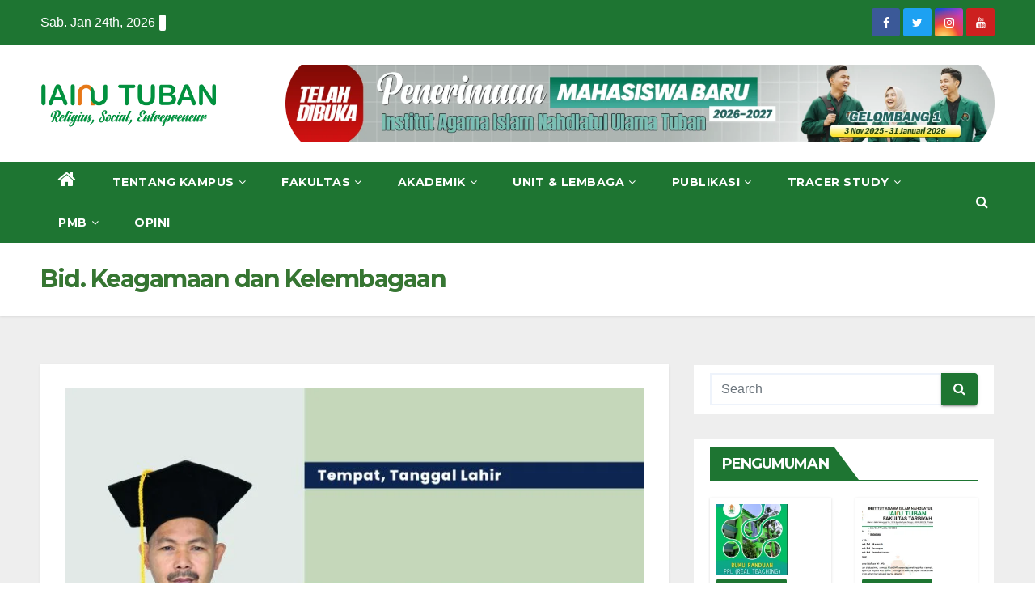

--- FILE ---
content_type: text/html; charset=UTF-8
request_url: https://iainutuban.ac.id/bid-keagamaan-dan-kelembagaan/
body_size: 28740
content:
<!DOCTYPE html>
<html lang="id">
<head><meta charset="UTF-8"><script>if(navigator.userAgent.match(/MSIE|Internet Explorer/i)||navigator.userAgent.match(/Trident\/7\..*?rv:11/i)){var href=document.location.href;if(!href.match(/[?&]noclsop/)){if(href.indexOf("?")==-1){if(href.indexOf("#")==-1){document.location.href=href+"?noclsop=1"}else{document.location.href=href.replace("#","?noclsop=1#")}}else{if(href.indexOf("#")==-1){document.location.href=href+"&noclsop=1"}else{document.location.href=href.replace("#","&noclsop=1#")}}}}</script><script>(()=>{class RocketLazyLoadScripts{constructor(){this.v="2.0.3",this.userEvents=["keydown","keyup","mousedown","mouseup","mousemove","mouseover","mouseenter","mouseout","mouseleave","touchmove","touchstart","touchend","touchcancel","wheel","click","dblclick","input","visibilitychange"],this.attributeEvents=["onblur","onclick","oncontextmenu","ondblclick","onfocus","onmousedown","onmouseenter","onmouseleave","onmousemove","onmouseout","onmouseover","onmouseup","onmousewheel","onscroll","onsubmit"]}async t(){this.i(),this.o(),/iP(ad|hone)/.test(navigator.userAgent)&&this.h(),this.u(),this.l(this),this.m(),this.k(this),this.p(this),this._(),await Promise.all([this.R(),this.L()]),this.lastBreath=Date.now(),this.S(this),this.P(),this.D(),this.O(),this.M(),await this.C(this.delayedScripts.normal),await this.C(this.delayedScripts.defer),await this.C(this.delayedScripts.async),this.F("domReady"),await this.T(),await this.j(),await this.I(),this.F("windowLoad"),await this.A(),window.dispatchEvent(new Event("rocket-allScriptsLoaded")),this.everythingLoaded=!0,this.lastTouchEnd&&await new Promise((t=>setTimeout(t,500-Date.now()+this.lastTouchEnd))),this.H(),this.F("all"),this.U(),this.W()}i(){this.CSPIssue=sessionStorage.getItem("rocketCSPIssue"),document.addEventListener("securitypolicyviolation",(t=>{this.CSPIssue||"script-src-elem"!==t.violatedDirective||"data"!==t.blockedURI||(this.CSPIssue=!0,sessionStorage.setItem("rocketCSPIssue",!0))}),{isRocket:!0})}o(){window.addEventListener("pageshow",(t=>{this.persisted=t.persisted,this.realWindowLoadedFired=!0}),{isRocket:!0}),window.addEventListener("pagehide",(()=>{this.onFirstUserAction=null}),{isRocket:!0})}h(){let t;function e(e){t=e}window.addEventListener("touchstart",e,{isRocket:!0}),window.addEventListener("touchend",(function i(o){Math.abs(o.changedTouches[0].pageX-t.changedTouches[0].pageX)<10&&Math.abs(o.changedTouches[0].pageY-t.changedTouches[0].pageY)<10&&o.timeStamp-t.timeStamp<200&&(o.target.dispatchEvent(new PointerEvent("click",{target:o.target,bubbles:!0,cancelable:!0,detail:1})),event.preventDefault(),window.removeEventListener("touchstart",e,{isRocket:!0}),window.removeEventListener("touchend",i,{isRocket:!0}))}),{isRocket:!0})}q(t){this.userActionTriggered||("mousemove"!==t.type||this.firstMousemoveIgnored?"keyup"===t.type||"mouseover"===t.type||"mouseout"===t.type||(this.userActionTriggered=!0,this.onFirstUserAction&&this.onFirstUserAction()):this.firstMousemoveIgnored=!0),"click"===t.type&&t.preventDefault(),this.savedUserEvents.length>0&&(t.stopPropagation(),t.stopImmediatePropagation()),"touchstart"===this.lastEvent&&"touchend"===t.type&&(this.lastTouchEnd=Date.now()),"click"===t.type&&(this.lastTouchEnd=0),this.lastEvent=t.type,this.savedUserEvents.push(t)}u(){this.savedUserEvents=[],this.userEventHandler=this.q.bind(this),this.userEvents.forEach((t=>window.addEventListener(t,this.userEventHandler,{passive:!1,isRocket:!0})))}U(){this.userEvents.forEach((t=>window.removeEventListener(t,this.userEventHandler,{passive:!1,isRocket:!0}))),this.savedUserEvents.forEach((t=>{t.target.dispatchEvent(new window[t.constructor.name](t.type,t))}))}m(){this.eventsMutationObserver=new MutationObserver((t=>{const e="return false";for(const i of t){if("attributes"===i.type){const t=i.target.getAttribute(i.attributeName);t&&t!==e&&(i.target.setAttribute("data-rocket-"+i.attributeName,t),i.target["rocket"+i.attributeName]=new Function("event",t),i.target.setAttribute(i.attributeName,e))}"childList"===i.type&&i.addedNodes.forEach((t=>{if(t.nodeType===Node.ELEMENT_NODE)for(const i of t.attributes)this.attributeEvents.includes(i.name)&&i.value&&""!==i.value&&(t.setAttribute("data-rocket-"+i.name,i.value),t["rocket"+i.name]=new Function("event",i.value),t.setAttribute(i.name,e))}))}})),this.eventsMutationObserver.observe(document,{subtree:!0,childList:!0,attributeFilter:this.attributeEvents})}H(){this.eventsMutationObserver.disconnect(),this.attributeEvents.forEach((t=>{document.querySelectorAll("[data-rocket-"+t+"]").forEach((e=>{e.setAttribute(t,e.getAttribute("data-rocket-"+t)),e.removeAttribute("data-rocket-"+t)}))}))}k(t){Object.defineProperty(HTMLElement.prototype,"onclick",{get(){return this.rocketonclick||null},set(e){this.rocketonclick=e,this.setAttribute(t.everythingLoaded?"onclick":"data-rocket-onclick","this.rocketonclick(event)")}})}S(t){function e(e,i){let o=e[i];e[i]=null,Object.defineProperty(e,i,{get:()=>o,set(s){t.everythingLoaded?o=s:e["rocket"+i]=o=s}})}e(document,"onreadystatechange"),e(window,"onload"),e(window,"onpageshow");try{Object.defineProperty(document,"readyState",{get:()=>t.rocketReadyState,set(e){t.rocketReadyState=e},configurable:!0}),document.readyState="loading"}catch(t){console.log("WPRocket DJE readyState conflict, bypassing")}}l(t){this.originalAddEventListener=EventTarget.prototype.addEventListener,this.originalRemoveEventListener=EventTarget.prototype.removeEventListener,this.savedEventListeners=[],EventTarget.prototype.addEventListener=function(e,i,o){o&&o.isRocket||!t.B(e,this)&&!t.userEvents.includes(e)||t.B(e,this)&&!t.userActionTriggered||e.startsWith("rocket-")||t.everythingLoaded?t.originalAddEventListener.call(this,e,i,o):t.savedEventListeners.push({target:this,remove:!1,type:e,func:i,options:o})},EventTarget.prototype.removeEventListener=function(e,i,o){o&&o.isRocket||!t.B(e,this)&&!t.userEvents.includes(e)||t.B(e,this)&&!t.userActionTriggered||e.startsWith("rocket-")||t.everythingLoaded?t.originalRemoveEventListener.call(this,e,i,o):t.savedEventListeners.push({target:this,remove:!0,type:e,func:i,options:o})}}F(t){"all"===t&&(EventTarget.prototype.addEventListener=this.originalAddEventListener,EventTarget.prototype.removeEventListener=this.originalRemoveEventListener),this.savedEventListeners=this.savedEventListeners.filter((e=>{let i=e.type,o=e.target||window;return"domReady"===t&&"DOMContentLoaded"!==i&&"readystatechange"!==i||("windowLoad"===t&&"load"!==i&&"readystatechange"!==i&&"pageshow"!==i||(this.B(i,o)&&(i="rocket-"+i),e.remove?o.removeEventListener(i,e.func,e.options):o.addEventListener(i,e.func,e.options),!1))}))}p(t){let e;function i(e){return t.everythingLoaded?e:e.split(" ").map((t=>"load"===t||t.startsWith("load.")?"rocket-jquery-load":t)).join(" ")}function o(o){function s(e){const s=o.fn[e];o.fn[e]=o.fn.init.prototype[e]=function(){return this[0]===window&&t.userActionTriggered&&("string"==typeof arguments[0]||arguments[0]instanceof String?arguments[0]=i(arguments[0]):"object"==typeof arguments[0]&&Object.keys(arguments[0]).forEach((t=>{const e=arguments[0][t];delete arguments[0][t],arguments[0][i(t)]=e}))),s.apply(this,arguments),this}}if(o&&o.fn&&!t.allJQueries.includes(o)){const e={DOMContentLoaded:[],"rocket-DOMContentLoaded":[]};for(const t in e)document.addEventListener(t,(()=>{e[t].forEach((t=>t()))}),{isRocket:!0});o.fn.ready=o.fn.init.prototype.ready=function(i){function s(){parseInt(o.fn.jquery)>2?setTimeout((()=>i.bind(document)(o))):i.bind(document)(o)}return t.realDomReadyFired?!t.userActionTriggered||t.fauxDomReadyFired?s():e["rocket-DOMContentLoaded"].push(s):e.DOMContentLoaded.push(s),o([])},s("on"),s("one"),s("off"),t.allJQueries.push(o)}e=o}t.allJQueries=[],o(window.jQuery),Object.defineProperty(window,"jQuery",{get:()=>e,set(t){o(t)}})}P(){const t=new Map;document.write=document.writeln=function(e){const i=document.currentScript,o=document.createRange(),s=i.parentElement;let n=t.get(i);void 0===n&&(n=i.nextSibling,t.set(i,n));const c=document.createDocumentFragment();o.setStart(c,0),c.appendChild(o.createContextualFragment(e)),s.insertBefore(c,n)}}async R(){return new Promise((t=>{this.userActionTriggered?t():this.onFirstUserAction=t}))}async L(){return new Promise((t=>{document.addEventListener("DOMContentLoaded",(()=>{this.realDomReadyFired=!0,t()}),{isRocket:!0})}))}async I(){return this.realWindowLoadedFired?Promise.resolve():new Promise((t=>{window.addEventListener("load",t,{isRocket:!0})}))}M(){this.pendingScripts=[];this.scriptsMutationObserver=new MutationObserver((t=>{for(const e of t)e.addedNodes.forEach((t=>{"SCRIPT"!==t.tagName||t.noModule||t.isWPRocket||this.pendingScripts.push({script:t,promise:new Promise((e=>{const i=()=>{const i=this.pendingScripts.findIndex((e=>e.script===t));i>=0&&this.pendingScripts.splice(i,1),e()};t.addEventListener("load",i,{isRocket:!0}),t.addEventListener("error",i,{isRocket:!0}),setTimeout(i,1e3)}))})}))})),this.scriptsMutationObserver.observe(document,{childList:!0,subtree:!0})}async j(){await this.J(),this.pendingScripts.length?(await this.pendingScripts[0].promise,await this.j()):this.scriptsMutationObserver.disconnect()}D(){this.delayedScripts={normal:[],async:[],defer:[]},document.querySelectorAll("script[type$=rocketlazyloadscript]").forEach((t=>{t.hasAttribute("data-rocket-src")?t.hasAttribute("async")&&!1!==t.async?this.delayedScripts.async.push(t):t.hasAttribute("defer")&&!1!==t.defer||"module"===t.getAttribute("data-rocket-type")?this.delayedScripts.defer.push(t):this.delayedScripts.normal.push(t):this.delayedScripts.normal.push(t)}))}async _(){await this.L();let t=[];document.querySelectorAll("script[type$=rocketlazyloadscript][data-rocket-src]").forEach((e=>{let i=e.getAttribute("data-rocket-src");if(i&&!i.startsWith("data:")){i.startsWith("//")&&(i=location.protocol+i);try{const o=new URL(i).origin;o!==location.origin&&t.push({src:o,crossOrigin:e.crossOrigin||"module"===e.getAttribute("data-rocket-type")})}catch(t){}}})),t=[...new Map(t.map((t=>[JSON.stringify(t),t]))).values()],this.N(t,"preconnect")}async $(t){if(await this.G(),!0!==t.noModule||!("noModule"in HTMLScriptElement.prototype))return new Promise((e=>{let i;function o(){(i||t).setAttribute("data-rocket-status","executed"),e()}try{if(navigator.userAgent.includes("Firefox/")||""===navigator.vendor||this.CSPIssue)i=document.createElement("script"),[...t.attributes].forEach((t=>{let e=t.nodeName;"type"!==e&&("data-rocket-type"===e&&(e="type"),"data-rocket-src"===e&&(e="src"),i.setAttribute(e,t.nodeValue))})),t.text&&(i.text=t.text),t.nonce&&(i.nonce=t.nonce),i.hasAttribute("src")?(i.addEventListener("load",o,{isRocket:!0}),i.addEventListener("error",(()=>{i.setAttribute("data-rocket-status","failed-network"),e()}),{isRocket:!0}),setTimeout((()=>{i.isConnected||e()}),1)):(i.text=t.text,o()),i.isWPRocket=!0,t.parentNode.replaceChild(i,t);else{const i=t.getAttribute("data-rocket-type"),s=t.getAttribute("data-rocket-src");i?(t.type=i,t.removeAttribute("data-rocket-type")):t.removeAttribute("type"),t.addEventListener("load",o,{isRocket:!0}),t.addEventListener("error",(i=>{this.CSPIssue&&i.target.src.startsWith("data:")?(console.log("WPRocket: CSP fallback activated"),t.removeAttribute("src"),this.$(t).then(e)):(t.setAttribute("data-rocket-status","failed-network"),e())}),{isRocket:!0}),s?(t.fetchPriority="high",t.removeAttribute("data-rocket-src"),t.src=s):t.src="data:text/javascript;base64,"+window.btoa(unescape(encodeURIComponent(t.text)))}}catch(i){t.setAttribute("data-rocket-status","failed-transform"),e()}}));t.setAttribute("data-rocket-status","skipped")}async C(t){const e=t.shift();return e?(e.isConnected&&await this.$(e),this.C(t)):Promise.resolve()}O(){this.N([...this.delayedScripts.normal,...this.delayedScripts.defer,...this.delayedScripts.async],"preload")}N(t,e){this.trash=this.trash||[];let i=!0;var o=document.createDocumentFragment();t.forEach((t=>{const s=t.getAttribute&&t.getAttribute("data-rocket-src")||t.src;if(s&&!s.startsWith("data:")){const n=document.createElement("link");n.href=s,n.rel=e,"preconnect"!==e&&(n.as="script",n.fetchPriority=i?"high":"low"),t.getAttribute&&"module"===t.getAttribute("data-rocket-type")&&(n.crossOrigin=!0),t.crossOrigin&&(n.crossOrigin=t.crossOrigin),t.integrity&&(n.integrity=t.integrity),t.nonce&&(n.nonce=t.nonce),o.appendChild(n),this.trash.push(n),i=!1}})),document.head.appendChild(o)}W(){this.trash.forEach((t=>t.remove()))}async T(){try{document.readyState="interactive"}catch(t){}this.fauxDomReadyFired=!0;try{await this.G(),document.dispatchEvent(new Event("rocket-readystatechange")),await this.G(),document.rocketonreadystatechange&&document.rocketonreadystatechange(),await this.G(),document.dispatchEvent(new Event("rocket-DOMContentLoaded")),await this.G(),window.dispatchEvent(new Event("rocket-DOMContentLoaded"))}catch(t){console.error(t)}}async A(){try{document.readyState="complete"}catch(t){}try{await this.G(),document.dispatchEvent(new Event("rocket-readystatechange")),await this.G(),document.rocketonreadystatechange&&document.rocketonreadystatechange(),await this.G(),window.dispatchEvent(new Event("rocket-load")),await this.G(),window.rocketonload&&window.rocketonload(),await this.G(),this.allJQueries.forEach((t=>t(window).trigger("rocket-jquery-load"))),await this.G();const t=new Event("rocket-pageshow");t.persisted=this.persisted,window.dispatchEvent(t),await this.G(),window.rocketonpageshow&&window.rocketonpageshow({persisted:this.persisted})}catch(t){console.error(t)}}async G(){Date.now()-this.lastBreath>45&&(await this.J(),this.lastBreath=Date.now())}async J(){return document.hidden?new Promise((t=>setTimeout(t))):new Promise((t=>requestAnimationFrame(t)))}B(t,e){return e===document&&"readystatechange"===t||(e===document&&"DOMContentLoaded"===t||(e===window&&"DOMContentLoaded"===t||(e===window&&"load"===t||e===window&&"pageshow"===t)))}static run(){(new RocketLazyLoadScripts).t()}}RocketLazyLoadScripts.run()})();</script>

<meta name="viewport" content="width=device-width, initial-scale=1">
<link rel="profile" href="http://gmpg.org/xfn/11">
<meta name='robots' content='index, follow, max-image-preview:large, max-snippet:-1, max-video-preview:-1' />

	<!-- This site is optimized with the Yoast SEO plugin v26.8 - https://yoast.com/product/yoast-seo-wordpress/ -->
	<title>Bid. Keagamaan dan Kelembagaan - IAINU Tuban</title>
<link data-rocket-preload as="style" href="https://fonts.googleapis.com/css?family=Montserrat%3A400%2C500%2C700%2C800%7CWork%2BSans%3A300%2C400%2C500%2C600%2C700%2C800%2C900%26amp%3Bdisplay%3Dswap%7CRoboto%3A100%2C100italic%2C200%2C200italic%2C300%2C300italic%2C400%2C400italic%2C500%2C500italic%2C600%2C600italic%2C700%2C700italic%2C800%2C800italic%2C900%2C900italic%7CRoboto%20Slab%3A100%2C100italic%2C200%2C200italic%2C300%2C300italic%2C400%2C400italic%2C500%2C500italic%2C600%2C600italic%2C700%2C700italic%2C800%2C800italic%2C900%2C900italic&#038;subset=latin%2Clatin-ext&#038;display=swap" rel="preload">
<link href="https://fonts.googleapis.com/css?family=Montserrat%3A400%2C500%2C700%2C800%7CWork%2BSans%3A300%2C400%2C500%2C600%2C700%2C800%2C900%26amp%3Bdisplay%3Dswap%7CRoboto%3A100%2C100italic%2C200%2C200italic%2C300%2C300italic%2C400%2C400italic%2C500%2C500italic%2C600%2C600italic%2C700%2C700italic%2C800%2C800italic%2C900%2C900italic%7CRoboto%20Slab%3A100%2C100italic%2C200%2C200italic%2C300%2C300italic%2C400%2C400italic%2C500%2C500italic%2C600%2C600italic%2C700%2C700italic%2C800%2C800italic%2C900%2C900italic&#038;subset=latin%2Clatin-ext&#038;display=swap" media="print" onload="this.media=&#039;all&#039;" rel="stylesheet">
<noscript><link rel="stylesheet" href="https://fonts.googleapis.com/css?family=Montserrat%3A400%2C500%2C700%2C800%7CWork%2BSans%3A300%2C400%2C500%2C600%2C700%2C800%2C900%26amp%3Bdisplay%3Dswap%7CRoboto%3A100%2C100italic%2C200%2C200italic%2C300%2C300italic%2C400%2C400italic%2C500%2C500italic%2C600%2C600italic%2C700%2C700italic%2C800%2C800italic%2C900%2C900italic%7CRoboto%20Slab%3A100%2C100italic%2C200%2C200italic%2C300%2C300italic%2C400%2C400italic%2C500%2C500italic%2C600%2C600italic%2C700%2C700italic%2C800%2C800italic%2C900%2C900italic&#038;subset=latin%2Clatin-ext&#038;display=swap"></noscript>
	<link rel="canonical" href="https://iainutuban.ac.id/bid-keagamaan-dan-kelembagaan/" />
	<meta property="og:locale" content="id_ID" />
	<meta property="og:type" content="article" />
	<meta property="og:title" content="Bid. Keagamaan dan Kelembagaan - IAINU Tuban" />
	<meta property="og:description" content="Bagikan Berita" />
	<meta property="og:url" content="https://iainutuban.ac.id/bid-keagamaan-dan-kelembagaan/" />
	<meta property="og:site_name" content="IAINU Tuban" />
	<meta property="article:publisher" content="https://web.facebook.com/InstitutAgamaIslamNahdlatulUlamaTuban" />
	<meta property="article:modified_time" content="2023-07-18T03:15:49+00:00" />
	<meta property="og:image" content="https://iainutuban.ac.id/wp-content/uploads/2023/07/CV-WAREK-IMAM-841x1024.jpg" />
	<meta name="twitter:card" content="summary_large_image" />
	<meta name="twitter:label1" content="Estimasi waktu membaca" />
	<meta name="twitter:data1" content="1 menit" />
	<script type="application/ld+json" class="yoast-schema-graph">{"@context":"https://schema.org","@graph":[{"@type":"WebPage","@id":"https://iainutuban.ac.id/bid-keagamaan-dan-kelembagaan/","url":"https://iainutuban.ac.id/bid-keagamaan-dan-kelembagaan/","name":"Bid. Keagamaan dan Kelembagaan - IAINU Tuban","isPartOf":{"@id":"https://iainutuban.ac.id/#website"},"primaryImageOfPage":{"@id":"https://iainutuban.ac.id/bid-keagamaan-dan-kelembagaan/#primaryimage"},"image":{"@id":"https://iainutuban.ac.id/bid-keagamaan-dan-kelembagaan/#primaryimage"},"thumbnailUrl":"https://iainutuban.ac.id/wp-content/uploads/2023/07/CV-WAREK-IMAM-841x1024.jpg","datePublished":"2023-07-15T02:37:35+00:00","dateModified":"2023-07-18T03:15:49+00:00","breadcrumb":{"@id":"https://iainutuban.ac.id/bid-keagamaan-dan-kelembagaan/#breadcrumb"},"inLanguage":"id","potentialAction":[{"@type":"ReadAction","target":["https://iainutuban.ac.id/bid-keagamaan-dan-kelembagaan/"]}]},{"@type":"ImageObject","inLanguage":"id","@id":"https://iainutuban.ac.id/bid-keagamaan-dan-kelembagaan/#primaryimage","url":"https://iainutuban.ac.id/wp-content/uploads/2023/07/CV-WAREK-IMAM-scaled.jpg","contentUrl":"https://iainutuban.ac.id/wp-content/uploads/2023/07/CV-WAREK-IMAM-scaled.jpg","width":2103,"height":2560,"caption":"Photo attachable resume template psd in simple style"},{"@type":"BreadcrumbList","@id":"https://iainutuban.ac.id/bid-keagamaan-dan-kelembagaan/#breadcrumb","itemListElement":[{"@type":"ListItem","position":1,"name":"Beranda","item":"https://iainutuban.ac.id/"},{"@type":"ListItem","position":2,"name":"Bid. Keagamaan dan Kelembagaan"}]},{"@type":"WebSite","@id":"https://iainutuban.ac.id/#website","url":"https://iainutuban.ac.id/","name":"IAINU Tuban","description":"Website resmi dan platfrom berita dari IAINU Tuban","publisher":{"@id":"https://iainutuban.ac.id/#organization"},"potentialAction":[{"@type":"SearchAction","target":{"@type":"EntryPoint","urlTemplate":"https://iainutuban.ac.id/?s={search_term_string}"},"query-input":{"@type":"PropertyValueSpecification","valueRequired":true,"valueName":"search_term_string"}}],"inLanguage":"id"},{"@type":"Organization","@id":"https://iainutuban.ac.id/#organization","name":"IAINU TUBAN","url":"https://iainutuban.ac.id/","logo":{"@type":"ImageObject","inLanguage":"id","@id":"https://iainutuban.ac.id/#/schema/logo/image/","url":"https://iainutuban.ac.id/wp-content/uploads/2021/02/logoiainu-1.png","contentUrl":"https://iainutuban.ac.id/wp-content/uploads/2021/02/logoiainu-1.png","width":1080,"height":1080,"caption":"IAINU TUBAN"},"image":{"@id":"https://iainutuban.ac.id/#/schema/logo/image/"},"sameAs":["https://web.facebook.com/InstitutAgamaIslamNahdlatulUlamaTuban","https://www.instagram.com/iainutuban/","https://www.youtube.com/channel/UCgI9A3TjBTElDM3RDv1iCYw"]}]}</script>
	<!-- / Yoast SEO plugin. -->


<link rel='dns-prefetch' href='//fonts.googleapis.com' />
<link href='https://fonts.gstatic.com' crossorigin rel='preconnect' />
<link rel="alternate" type="application/rss+xml" title="IAINU Tuban &raquo; Feed" href="https://iainutuban.ac.id/feed/" />
<link rel="alternate" type="application/rss+xml" title="IAINU Tuban &raquo; Umpan Komentar" href="https://iainutuban.ac.id/comments/feed/" />
<link rel="alternate" title="oEmbed (JSON)" type="application/json+oembed" href="https://iainutuban.ac.id/wp-json/oembed/1.0/embed?url=https%3A%2F%2Fiainutuban.ac.id%2Fbid-keagamaan-dan-kelembagaan%2F" />
<link rel="alternate" title="oEmbed (XML)" type="text/xml+oembed" href="https://iainutuban.ac.id/wp-json/oembed/1.0/embed?url=https%3A%2F%2Fiainutuban.ac.id%2Fbid-keagamaan-dan-kelembagaan%2F&#038;format=xml" />
<style id='wp-img-auto-sizes-contain-inline-css' type='text/css'>
img:is([sizes=auto i],[sizes^="auto," i]){contain-intrinsic-size:3000px 1500px}
/*# sourceURL=wp-img-auto-sizes-contain-inline-css */
</style>
<style id='wp-emoji-styles-inline-css' type='text/css'>

	img.wp-smiley, img.emoji {
		display: inline !important;
		border: none !important;
		box-shadow: none !important;
		height: 1em !important;
		width: 1em !important;
		margin: 0 0.07em !important;
		vertical-align: -0.1em !important;
		background: none !important;
		padding: 0 !important;
	}
/*# sourceURL=wp-emoji-styles-inline-css */
</style>
<style id='classic-theme-styles-inline-css' type='text/css'>
/**
 * These rules are needed for backwards compatibility.
 * They should match the button element rules in the base theme.json file.
 */
.wp-block-button__link {
	color: #ffffff;
	background-color: #32373c;
	border-radius: 9999px; /* 100% causes an oval, but any explicit but really high value retains the pill shape. */

	/* This needs a low specificity so it won't override the rules from the button element if defined in theme.json. */
	box-shadow: none;
	text-decoration: none;

	/* The extra 2px are added to size solids the same as the outline versions.*/
	padding: calc(0.667em + 2px) calc(1.333em + 2px);

	font-size: 1.125em;
}

.wp-block-file__button {
	background: #32373c;
	color: #ffffff;
	text-decoration: none;
}

/*# sourceURL=/wp-includes/css/classic-themes.css */
</style>

<link data-minify="1" rel='stylesheet' id='bootstrap-css' href='https://iainutuban.ac.id/wp-content/cache/min/1/wp-content/themes/newsup/css/bootstrap.css?ver=1741404279' type='text/css' media='all' />
<link data-minify="1" rel='stylesheet' id='newsup-style-css' href='https://iainutuban.ac.id/wp-content/cache/min/1/wp-content/themes/newsberg/style.css?ver=1741404279' type='text/css' media='all' />
<link data-minify="1" rel='stylesheet' id='font-awesome-css' href='https://iainutuban.ac.id/wp-content/cache/min/1/wp-content/plugins/elementor/assets/lib/font-awesome/css/font-awesome.css?ver=1741404279' type='text/css' media='all' />
<link data-minify="1" rel='stylesheet' id='owl-carousel-css' href='https://iainutuban.ac.id/wp-content/cache/min/1/wp-content/themes/newsup/css/owl.carousel.css?ver=1741404279' type='text/css' media='all' />
<link data-minify="1" rel='stylesheet' id='smartmenus-css' href='https://iainutuban.ac.id/wp-content/cache/min/1/wp-content/themes/newsup/css/jquery.smartmenus.bootstrap.css?ver=1741404279' type='text/css' media='all' />
<link data-minify="1" rel='stylesheet' id='heateor_sss_frontend_css-css' href='https://iainutuban.ac.id/wp-content/cache/min/1/wp-content/plugins/sassy-social-share/public/css/sassy-social-share-public.css?ver=1741404279' type='text/css' media='all' />
<style id='heateor_sss_frontend_css-inline-css' type='text/css'>
.heateor_sss_button_instagram span.heateor_sss_svg,a.heateor_sss_instagram span.heateor_sss_svg{background:radial-gradient(circle at 30% 107%,#fdf497 0,#fdf497 5%,#fd5949 45%,#d6249f 60%,#285aeb 90%)}.heateor_sss_horizontal_sharing .heateor_sss_svg,.heateor_sss_standard_follow_icons_container .heateor_sss_svg{color:#fff;border-width:0px;border-style:solid;border-color:transparent}.heateor_sss_horizontal_sharing .heateorSssTCBackground{color:#666}.heateor_sss_horizontal_sharing span.heateor_sss_svg:hover,.heateor_sss_standard_follow_icons_container span.heateor_sss_svg:hover{border-color:transparent;}.heateor_sss_vertical_sharing span.heateor_sss_svg,.heateor_sss_floating_follow_icons_container span.heateor_sss_svg{color:#fff;border-width:0px;border-style:solid;border-color:transparent;}.heateor_sss_vertical_sharing .heateorSssTCBackground{color:#666;}.heateor_sss_vertical_sharing span.heateor_sss_svg:hover,.heateor_sss_floating_follow_icons_container span.heateor_sss_svg:hover{border-color:transparent;}@media screen and (max-width:783px) {.heateor_sss_vertical_sharing{display:none!important}}
/*# sourceURL=heateor_sss_frontend_css-inline-css */
</style>
<link data-minify="1" rel='stylesheet' id='elementor-icons-css' href='https://iainutuban.ac.id/wp-content/cache/min/1/wp-content/plugins/elementor/assets/lib/eicons/css/elementor-icons.css?ver=1741404503' type='text/css' media='all' />
<link data-minify="1" rel='stylesheet' id='elementor-frontend-css' href='https://iainutuban.ac.id/wp-content/cache/min/1/wp-content/plugins/elementor/assets/css/frontend.css?ver=1741404503' type='text/css' media='all' />
<link rel='stylesheet' id='elementor-post-117-css' href='https://iainutuban.ac.id/wp-content/uploads/elementor/css/post-117.css?ver=1736500089' type='text/css' media='all' />
<link rel='stylesheet' id='widget-image-css' href='https://iainutuban.ac.id/wp-content/plugins/elementor/assets/css/widget-image.min.css?ver=3.26.4' type='text/css' media='all' />
<link rel='stylesheet' id='elementor-post-4581-css' href='https://iainutuban.ac.id/wp-content/uploads/elementor/css/post-4581.css?ver=1736665833' type='text/css' media='all' />
<link data-minify="1" rel='stylesheet' id='newsup-style-parent-css' href='https://iainutuban.ac.id/wp-content/cache/min/1/wp-content/themes/newsup/style.css?ver=1741404279' type='text/css' media='all' />
<link data-minify="1" rel='stylesheet' id='newsberg-style-css' href='https://iainutuban.ac.id/wp-content/cache/min/1/wp-content/themes/newsberg/style.css?ver=1741404279' type='text/css' media='all' />
<link data-minify="1" rel='stylesheet' id='newsberg-default-css-css' href='https://iainutuban.ac.id/wp-content/cache/min/1/wp-content/themes/newsberg/css/colors/default.css?ver=1741404279' type='text/css' media='all' />
<style id='rocket-lazyload-inline-css' type='text/css'>
.rll-youtube-player{position:relative;padding-bottom:56.23%;height:0;overflow:hidden;max-width:100%;}.rll-youtube-player:focus-within{outline: 2px solid currentColor;outline-offset: 5px;}.rll-youtube-player iframe{position:absolute;top:0;left:0;width:100%;height:100%;z-index:100;background:0 0}.rll-youtube-player img{bottom:0;display:block;left:0;margin:auto;max-width:100%;width:100%;position:absolute;right:0;top:0;border:none;height:auto;-webkit-transition:.4s all;-moz-transition:.4s all;transition:.4s all}.rll-youtube-player img:hover{-webkit-filter:brightness(75%)}.rll-youtube-player .play{height:100%;width:100%;left:0;top:0;position:absolute;background:url(https://iainutuban.ac.id/wp-content/plugins/clsop/assets/img/youtube.png) no-repeat center;background-color: transparent !important;cursor:pointer;border:none;}.wp-embed-responsive .wp-has-aspect-ratio .rll-youtube-player{position:absolute;padding-bottom:0;width:100%;height:100%;top:0;bottom:0;left:0;right:0}
/*# sourceURL=rocket-lazyload-inline-css */
</style>

<link rel="preconnect" href="https://fonts.gstatic.com/" crossorigin><script type="rocketlazyloadscript" data-rocket-type="text/javascript" data-rocket-src="https://iainutuban.ac.id/wp-includes/js/jquery/jquery.js?ver=3.7.1" id="jquery-core-js"></script>
<script type="rocketlazyloadscript" data-minify="1" data-rocket-type="text/javascript" data-rocket-src="https://iainutuban.ac.id/wp-content/cache/min/1/wp-includes/js/jquery/jquery-migrate.js?ver=1741404279" id="jquery-migrate-js"></script>
<script type="rocketlazyloadscript" data-minify="1" data-rocket-type="text/javascript" data-rocket-src="https://iainutuban.ac.id/wp-content/cache/min/1/wp-content/themes/newsup/js/navigation.js?ver=1741404279" id="newsup-navigation-js"></script>
<script type="rocketlazyloadscript" data-minify="1" data-rocket-type="text/javascript" data-rocket-src="https://iainutuban.ac.id/wp-content/cache/min/1/wp-content/themes/newsup/js/bootstrap.js?ver=1741404279" id="bootstrap-js"></script>
<script type="rocketlazyloadscript" data-rocket-type="text/javascript" data-rocket-src="https://iainutuban.ac.id/wp-content/themes/newsup/js/owl.carousel.min.js?ver=6.9" id="owl-carousel-min-js"></script>
<script type="rocketlazyloadscript" data-minify="1" data-rocket-type="text/javascript" data-rocket-src="https://iainutuban.ac.id/wp-content/cache/min/1/wp-content/themes/newsup/js/jquery.smartmenus.js?ver=1741404279" id="smartmenus-js-js"></script>
<script type="rocketlazyloadscript" data-minify="1" data-rocket-type="text/javascript" data-rocket-src="https://iainutuban.ac.id/wp-content/cache/min/1/wp-content/themes/newsup/js/jquery.smartmenus.bootstrap.js?ver=1741404279" id="bootstrap-smartmenus-js-js"></script>
<script type="rocketlazyloadscript" data-minify="1" data-rocket-type="text/javascript" data-rocket-src="https://iainutuban.ac.id/wp-content/cache/min/1/wp-content/themes/newsup/js/jquery.marquee.js?ver=1741404279" id="newsup-marquee-js-js"></script>
<script type="rocketlazyloadscript" data-minify="1" data-rocket-type="text/javascript" data-rocket-src="https://iainutuban.ac.id/wp-content/cache/min/1/wp-content/themes/newsup/js/main.js?ver=1741404279" id="newsup-main-js-js"></script>
<link rel="https://api.w.org/" href="https://iainutuban.ac.id/wp-json/" /><link rel="alternate" title="JSON" type="application/json" href="https://iainutuban.ac.id/wp-json/wp/v2/pages/4581" /><link rel="EditURI" type="application/rsd+xml" title="RSD" href="https://iainutuban.ac.id/xmlrpc.php?rsd" />
<meta name="generator" content="WordPress 6.9" />
<link rel='shortlink' href='https://iainutuban.ac.id/?p=4581' />
<style type="text/css" id="custom-background-css">
    .wrapper { background-color: ffffff; }
</style>
<meta name="generator" content="Elementor 3.26.4; features: additional_custom_breakpoints; settings: css_print_method-external, google_font-enabled, font_display-auto">
			<style>
				.e-con.e-parent:nth-of-type(n+4):not(.e-lazyloaded):not(.e-no-lazyload),
				.e-con.e-parent:nth-of-type(n+4):not(.e-lazyloaded):not(.e-no-lazyload) * {
					background-image: none !important;
				}
				@media screen and (max-height: 1024px) {
					.e-con.e-parent:nth-of-type(n+3):not(.e-lazyloaded):not(.e-no-lazyload),
					.e-con.e-parent:nth-of-type(n+3):not(.e-lazyloaded):not(.e-no-lazyload) * {
						background-image: none !important;
					}
				}
				@media screen and (max-height: 640px) {
					.e-con.e-parent:nth-of-type(n+2):not(.e-lazyloaded):not(.e-no-lazyload),
					.e-con.e-parent:nth-of-type(n+2):not(.e-lazyloaded):not(.e-no-lazyload) * {
						background-image: none !important;
					}
				}
			</style>
			    <style type="text/css">
            .site-title,
        .site-description {
            position: absolute;
            clip: rect(1px, 1px, 1px, 1px);
        }
        </style>
    <style type="text/css" id="custom-background-css">
body.custom-background { background-color: #ffffff; }
</style>
	<link rel="icon" href="https://iainutuban.ac.id/wp-content/uploads/2021/12/cropped-logoiainu-32x32.png" sizes="32x32" />
<link rel="icon" href="https://iainutuban.ac.id/wp-content/uploads/2021/12/cropped-logoiainu-192x192.png" sizes="192x192" />
<link rel="apple-touch-icon" href="https://iainutuban.ac.id/wp-content/uploads/2021/12/cropped-logoiainu-180x180.png" />
<meta name="msapplication-TileImage" content="https://iainutuban.ac.id/wp-content/uploads/2021/12/cropped-logoiainu-270x270.png" />
		<style type="text/css" id="wp-custom-css">
			.inner{
background-color:rgb(255, 255, 255) !important;
}

.the_views {
	font-size: 13px ;
	color: #888888 ;
	padding-right: 10px;
}

.mg-breadcrumb-title h1 {
    color: #367632;
}		</style>
		<noscript><style id="rocket-lazyload-nojs-css">.rll-youtube-player, [data-lazy-src]{display:none !important;}</style></noscript><style id='wp-block-image-inline-css' type='text/css'>
.wp-block-image>a,.wp-block-image>figure>a{
  display:inline-block;
}
.wp-block-image img{
  box-sizing:border-box;
  height:auto;
  max-width:100%;
  vertical-align:bottom;
}
@media not (prefers-reduced-motion){
  .wp-block-image img.hide{
    visibility:hidden;
  }
  .wp-block-image img.show{
    animation:show-content-image .4s;
  }
}
.wp-block-image[style*=border-radius] img,.wp-block-image[style*=border-radius]>a{
  border-radius:inherit;
}
.wp-block-image.has-custom-border img{
  box-sizing:border-box;
}
.wp-block-image.aligncenter{
  text-align:center;
}
.wp-block-image.alignfull>a,.wp-block-image.alignwide>a{
  width:100%;
}
.wp-block-image.alignfull img,.wp-block-image.alignwide img{
  height:auto;
  width:100%;
}
.wp-block-image .aligncenter,.wp-block-image .alignleft,.wp-block-image .alignright,.wp-block-image.aligncenter,.wp-block-image.alignleft,.wp-block-image.alignright{
  display:table;
}
.wp-block-image .aligncenter>figcaption,.wp-block-image .alignleft>figcaption,.wp-block-image .alignright>figcaption,.wp-block-image.aligncenter>figcaption,.wp-block-image.alignleft>figcaption,.wp-block-image.alignright>figcaption{
  caption-side:bottom;
  display:table-caption;
}
.wp-block-image .alignleft{
  float:left;
  margin:.5em 1em .5em 0;
}
.wp-block-image .alignright{
  float:right;
  margin:.5em 0 .5em 1em;
}
.wp-block-image .aligncenter{
  margin-left:auto;
  margin-right:auto;
}
.wp-block-image :where(figcaption){
  margin-bottom:1em;
  margin-top:.5em;
}
.wp-block-image.is-style-circle-mask img{
  border-radius:9999px;
}
@supports ((-webkit-mask-image:none) or (mask-image:none)) or (-webkit-mask-image:none){
  .wp-block-image.is-style-circle-mask img{
    border-radius:0;
    -webkit-mask-image:url('data:image/svg+xml;utf8,<svg viewBox="0 0 100 100" xmlns="http://www.w3.org/2000/svg"><circle cx="50" cy="50" r="50"/></svg>');
            mask-image:url('data:image/svg+xml;utf8,<svg viewBox="0 0 100 100" xmlns="http://www.w3.org/2000/svg"><circle cx="50" cy="50" r="50"/></svg>');
    mask-mode:alpha;
    -webkit-mask-position:center;
            mask-position:center;
    -webkit-mask-repeat:no-repeat;
            mask-repeat:no-repeat;
    -webkit-mask-size:contain;
            mask-size:contain;
  }
}

:root :where(.wp-block-image.is-style-rounded img,.wp-block-image .is-style-rounded img){
  border-radius:9999px;
}

.wp-block-image figure{
  margin:0;
}

.wp-lightbox-container{
  display:flex;
  flex-direction:column;
  position:relative;
}
.wp-lightbox-container img{
  cursor:zoom-in;
}
.wp-lightbox-container img:hover+button{
  opacity:1;
}
.wp-lightbox-container button{
  align-items:center;
  backdrop-filter:blur(16px) saturate(180%);
  background-color:#5a5a5a40;
  border:none;
  border-radius:4px;
  cursor:zoom-in;
  display:flex;
  height:20px;
  justify-content:center;
  opacity:0;
  padding:0;
  position:absolute;
  right:16px;
  text-align:center;
  top:16px;
  width:20px;
  z-index:100;
}
@media not (prefers-reduced-motion){
  .wp-lightbox-container button{
    transition:opacity .2s ease;
  }
}
.wp-lightbox-container button:focus-visible{
  outline:3px auto #5a5a5a40;
  outline:3px auto -webkit-focus-ring-color;
  outline-offset:3px;
}
.wp-lightbox-container button:hover{
  cursor:pointer;
  opacity:1;
}
.wp-lightbox-container button:focus{
  opacity:1;
}
.wp-lightbox-container button:focus,.wp-lightbox-container button:hover,.wp-lightbox-container button:not(:hover):not(:active):not(.has-background){
  background-color:#5a5a5a40;
  border:none;
}

.wp-lightbox-overlay{
  box-sizing:border-box;
  cursor:zoom-out;
  height:100vh;
  left:0;
  overflow:hidden;
  position:fixed;
  top:0;
  visibility:hidden;
  width:100%;
  z-index:100000;
}
.wp-lightbox-overlay .close-button{
  align-items:center;
  cursor:pointer;
  display:flex;
  justify-content:center;
  min-height:40px;
  min-width:40px;
  padding:0;
  position:absolute;
  right:calc(env(safe-area-inset-right) + 16px);
  top:calc(env(safe-area-inset-top) + 16px);
  z-index:5000000;
}
.wp-lightbox-overlay .close-button:focus,.wp-lightbox-overlay .close-button:hover,.wp-lightbox-overlay .close-button:not(:hover):not(:active):not(.has-background){
  background:none;
  border:none;
}
.wp-lightbox-overlay .lightbox-image-container{
  height:var(--wp--lightbox-container-height);
  left:50%;
  overflow:hidden;
  position:absolute;
  top:50%;
  transform:translate(-50%, -50%);
  transform-origin:top left;
  width:var(--wp--lightbox-container-width);
  z-index:9999999999;
}
.wp-lightbox-overlay .wp-block-image{
  align-items:center;
  box-sizing:border-box;
  display:flex;
  height:100%;
  justify-content:center;
  margin:0;
  position:relative;
  transform-origin:0 0;
  width:100%;
  z-index:3000000;
}
.wp-lightbox-overlay .wp-block-image img{
  height:var(--wp--lightbox-image-height);
  min-height:var(--wp--lightbox-image-height);
  min-width:var(--wp--lightbox-image-width);
  width:var(--wp--lightbox-image-width);
}
.wp-lightbox-overlay .wp-block-image figcaption{
  display:none;
}
.wp-lightbox-overlay button{
  background:none;
  border:none;
}
.wp-lightbox-overlay .scrim{
  background-color:#fff;
  height:100%;
  opacity:.9;
  position:absolute;
  width:100%;
  z-index:2000000;
}
.wp-lightbox-overlay.active{
  visibility:visible;
}
@media not (prefers-reduced-motion){
  .wp-lightbox-overlay.active{
    animation:turn-on-visibility .25s both;
  }
  .wp-lightbox-overlay.active img{
    animation:turn-on-visibility .35s both;
  }
  .wp-lightbox-overlay.show-closing-animation:not(.active){
    animation:turn-off-visibility .35s both;
  }
  .wp-lightbox-overlay.show-closing-animation:not(.active) img{
    animation:turn-off-visibility .25s both;
  }
  .wp-lightbox-overlay.zoom.active{
    animation:none;
    opacity:1;
    visibility:visible;
  }
  .wp-lightbox-overlay.zoom.active .lightbox-image-container{
    animation:lightbox-zoom-in .4s;
  }
  .wp-lightbox-overlay.zoom.active .lightbox-image-container img{
    animation:none;
  }
  .wp-lightbox-overlay.zoom.active .scrim{
    animation:turn-on-visibility .4s forwards;
  }
  .wp-lightbox-overlay.zoom.show-closing-animation:not(.active){
    animation:none;
  }
  .wp-lightbox-overlay.zoom.show-closing-animation:not(.active) .lightbox-image-container{
    animation:lightbox-zoom-out .4s;
  }
  .wp-lightbox-overlay.zoom.show-closing-animation:not(.active) .lightbox-image-container img{
    animation:none;
  }
  .wp-lightbox-overlay.zoom.show-closing-animation:not(.active) .scrim{
    animation:turn-off-visibility .4s forwards;
  }
}

@keyframes show-content-image{
  0%{
    visibility:hidden;
  }
  99%{
    visibility:hidden;
  }
  to{
    visibility:visible;
  }
}
@keyframes turn-on-visibility{
  0%{
    opacity:0;
  }
  to{
    opacity:1;
  }
}
@keyframes turn-off-visibility{
  0%{
    opacity:1;
    visibility:visible;
  }
  99%{
    opacity:0;
    visibility:visible;
  }
  to{
    opacity:0;
    visibility:hidden;
  }
}
@keyframes lightbox-zoom-in{
  0%{
    transform:translate(calc((-100vw + var(--wp--lightbox-scrollbar-width))/2 + var(--wp--lightbox-initial-left-position)), calc(-50vh + var(--wp--lightbox-initial-top-position))) scale(var(--wp--lightbox-scale));
  }
  to{
    transform:translate(-50%, -50%) scale(1);
  }
}
@keyframes lightbox-zoom-out{
  0%{
    transform:translate(-50%, -50%) scale(1);
    visibility:visible;
  }
  99%{
    visibility:visible;
  }
  to{
    transform:translate(calc((-100vw + var(--wp--lightbox-scrollbar-width))/2 + var(--wp--lightbox-initial-left-position)), calc(-50vh + var(--wp--lightbox-initial-top-position))) scale(var(--wp--lightbox-scale));
    visibility:hidden;
  }
}
/*# sourceURL=https://iainutuban.ac.id/wp-includes/blocks/image/style.css */
</style>
<style id='global-styles-inline-css' type='text/css'>
:root{--wp--preset--aspect-ratio--square: 1;--wp--preset--aspect-ratio--4-3: 4/3;--wp--preset--aspect-ratio--3-4: 3/4;--wp--preset--aspect-ratio--3-2: 3/2;--wp--preset--aspect-ratio--2-3: 2/3;--wp--preset--aspect-ratio--16-9: 16/9;--wp--preset--aspect-ratio--9-16: 9/16;--wp--preset--color--black: #000000;--wp--preset--color--cyan-bluish-gray: #abb8c3;--wp--preset--color--white: #ffffff;--wp--preset--color--pale-pink: #f78da7;--wp--preset--color--vivid-red: #cf2e2e;--wp--preset--color--luminous-vivid-orange: #ff6900;--wp--preset--color--luminous-vivid-amber: #fcb900;--wp--preset--color--light-green-cyan: #7bdcb5;--wp--preset--color--vivid-green-cyan: #00d084;--wp--preset--color--pale-cyan-blue: #8ed1fc;--wp--preset--color--vivid-cyan-blue: #0693e3;--wp--preset--color--vivid-purple: #9b51e0;--wp--preset--gradient--vivid-cyan-blue-to-vivid-purple: linear-gradient(135deg,rgb(6,147,227) 0%,rgb(155,81,224) 100%);--wp--preset--gradient--light-green-cyan-to-vivid-green-cyan: linear-gradient(135deg,rgb(122,220,180) 0%,rgb(0,208,130) 100%);--wp--preset--gradient--luminous-vivid-amber-to-luminous-vivid-orange: linear-gradient(135deg,rgb(252,185,0) 0%,rgb(255,105,0) 100%);--wp--preset--gradient--luminous-vivid-orange-to-vivid-red: linear-gradient(135deg,rgb(255,105,0) 0%,rgb(207,46,46) 100%);--wp--preset--gradient--very-light-gray-to-cyan-bluish-gray: linear-gradient(135deg,rgb(238,238,238) 0%,rgb(169,184,195) 100%);--wp--preset--gradient--cool-to-warm-spectrum: linear-gradient(135deg,rgb(74,234,220) 0%,rgb(151,120,209) 20%,rgb(207,42,186) 40%,rgb(238,44,130) 60%,rgb(251,105,98) 80%,rgb(254,248,76) 100%);--wp--preset--gradient--blush-light-purple: linear-gradient(135deg,rgb(255,206,236) 0%,rgb(152,150,240) 100%);--wp--preset--gradient--blush-bordeaux: linear-gradient(135deg,rgb(254,205,165) 0%,rgb(254,45,45) 50%,rgb(107,0,62) 100%);--wp--preset--gradient--luminous-dusk: linear-gradient(135deg,rgb(255,203,112) 0%,rgb(199,81,192) 50%,rgb(65,88,208) 100%);--wp--preset--gradient--pale-ocean: linear-gradient(135deg,rgb(255,245,203) 0%,rgb(182,227,212) 50%,rgb(51,167,181) 100%);--wp--preset--gradient--electric-grass: linear-gradient(135deg,rgb(202,248,128) 0%,rgb(113,206,126) 100%);--wp--preset--gradient--midnight: linear-gradient(135deg,rgb(2,3,129) 0%,rgb(40,116,252) 100%);--wp--preset--font-size--small: 13px;--wp--preset--font-size--medium: 20px;--wp--preset--font-size--large: 36px;--wp--preset--font-size--x-large: 42px;--wp--preset--spacing--20: 0.44rem;--wp--preset--spacing--30: 0.67rem;--wp--preset--spacing--40: 1rem;--wp--preset--spacing--50: 1.5rem;--wp--preset--spacing--60: 2.25rem;--wp--preset--spacing--70: 3.38rem;--wp--preset--spacing--80: 5.06rem;--wp--preset--shadow--natural: 6px 6px 9px rgba(0, 0, 0, 0.2);--wp--preset--shadow--deep: 12px 12px 50px rgba(0, 0, 0, 0.4);--wp--preset--shadow--sharp: 6px 6px 0px rgba(0, 0, 0, 0.2);--wp--preset--shadow--outlined: 6px 6px 0px -3px rgb(255, 255, 255), 6px 6px rgb(0, 0, 0);--wp--preset--shadow--crisp: 6px 6px 0px rgb(0, 0, 0);}:where(.is-layout-flex){gap: 0.5em;}:where(.is-layout-grid){gap: 0.5em;}body .is-layout-flex{display: flex;}.is-layout-flex{flex-wrap: wrap;align-items: center;}.is-layout-flex > :is(*, div){margin: 0;}body .is-layout-grid{display: grid;}.is-layout-grid > :is(*, div){margin: 0;}:where(.wp-block-columns.is-layout-flex){gap: 2em;}:where(.wp-block-columns.is-layout-grid){gap: 2em;}:where(.wp-block-post-template.is-layout-flex){gap: 1.25em;}:where(.wp-block-post-template.is-layout-grid){gap: 1.25em;}.has-black-color{color: var(--wp--preset--color--black) !important;}.has-cyan-bluish-gray-color{color: var(--wp--preset--color--cyan-bluish-gray) !important;}.has-white-color{color: var(--wp--preset--color--white) !important;}.has-pale-pink-color{color: var(--wp--preset--color--pale-pink) !important;}.has-vivid-red-color{color: var(--wp--preset--color--vivid-red) !important;}.has-luminous-vivid-orange-color{color: var(--wp--preset--color--luminous-vivid-orange) !important;}.has-luminous-vivid-amber-color{color: var(--wp--preset--color--luminous-vivid-amber) !important;}.has-light-green-cyan-color{color: var(--wp--preset--color--light-green-cyan) !important;}.has-vivid-green-cyan-color{color: var(--wp--preset--color--vivid-green-cyan) !important;}.has-pale-cyan-blue-color{color: var(--wp--preset--color--pale-cyan-blue) !important;}.has-vivid-cyan-blue-color{color: var(--wp--preset--color--vivid-cyan-blue) !important;}.has-vivid-purple-color{color: var(--wp--preset--color--vivid-purple) !important;}.has-black-background-color{background-color: var(--wp--preset--color--black) !important;}.has-cyan-bluish-gray-background-color{background-color: var(--wp--preset--color--cyan-bluish-gray) !important;}.has-white-background-color{background-color: var(--wp--preset--color--white) !important;}.has-pale-pink-background-color{background-color: var(--wp--preset--color--pale-pink) !important;}.has-vivid-red-background-color{background-color: var(--wp--preset--color--vivid-red) !important;}.has-luminous-vivid-orange-background-color{background-color: var(--wp--preset--color--luminous-vivid-orange) !important;}.has-luminous-vivid-amber-background-color{background-color: var(--wp--preset--color--luminous-vivid-amber) !important;}.has-light-green-cyan-background-color{background-color: var(--wp--preset--color--light-green-cyan) !important;}.has-vivid-green-cyan-background-color{background-color: var(--wp--preset--color--vivid-green-cyan) !important;}.has-pale-cyan-blue-background-color{background-color: var(--wp--preset--color--pale-cyan-blue) !important;}.has-vivid-cyan-blue-background-color{background-color: var(--wp--preset--color--vivid-cyan-blue) !important;}.has-vivid-purple-background-color{background-color: var(--wp--preset--color--vivid-purple) !important;}.has-black-border-color{border-color: var(--wp--preset--color--black) !important;}.has-cyan-bluish-gray-border-color{border-color: var(--wp--preset--color--cyan-bluish-gray) !important;}.has-white-border-color{border-color: var(--wp--preset--color--white) !important;}.has-pale-pink-border-color{border-color: var(--wp--preset--color--pale-pink) !important;}.has-vivid-red-border-color{border-color: var(--wp--preset--color--vivid-red) !important;}.has-luminous-vivid-orange-border-color{border-color: var(--wp--preset--color--luminous-vivid-orange) !important;}.has-luminous-vivid-amber-border-color{border-color: var(--wp--preset--color--luminous-vivid-amber) !important;}.has-light-green-cyan-border-color{border-color: var(--wp--preset--color--light-green-cyan) !important;}.has-vivid-green-cyan-border-color{border-color: var(--wp--preset--color--vivid-green-cyan) !important;}.has-pale-cyan-blue-border-color{border-color: var(--wp--preset--color--pale-cyan-blue) !important;}.has-vivid-cyan-blue-border-color{border-color: var(--wp--preset--color--vivid-cyan-blue) !important;}.has-vivid-purple-border-color{border-color: var(--wp--preset--color--vivid-purple) !important;}.has-vivid-cyan-blue-to-vivid-purple-gradient-background{background: var(--wp--preset--gradient--vivid-cyan-blue-to-vivid-purple) !important;}.has-light-green-cyan-to-vivid-green-cyan-gradient-background{background: var(--wp--preset--gradient--light-green-cyan-to-vivid-green-cyan) !important;}.has-luminous-vivid-amber-to-luminous-vivid-orange-gradient-background{background: var(--wp--preset--gradient--luminous-vivid-amber-to-luminous-vivid-orange) !important;}.has-luminous-vivid-orange-to-vivid-red-gradient-background{background: var(--wp--preset--gradient--luminous-vivid-orange-to-vivid-red) !important;}.has-very-light-gray-to-cyan-bluish-gray-gradient-background{background: var(--wp--preset--gradient--very-light-gray-to-cyan-bluish-gray) !important;}.has-cool-to-warm-spectrum-gradient-background{background: var(--wp--preset--gradient--cool-to-warm-spectrum) !important;}.has-blush-light-purple-gradient-background{background: var(--wp--preset--gradient--blush-light-purple) !important;}.has-blush-bordeaux-gradient-background{background: var(--wp--preset--gradient--blush-bordeaux) !important;}.has-luminous-dusk-gradient-background{background: var(--wp--preset--gradient--luminous-dusk) !important;}.has-pale-ocean-gradient-background{background: var(--wp--preset--gradient--pale-ocean) !important;}.has-electric-grass-gradient-background{background: var(--wp--preset--gradient--electric-grass) !important;}.has-midnight-gradient-background{background: var(--wp--preset--gradient--midnight) !important;}.has-small-font-size{font-size: var(--wp--preset--font-size--small) !important;}.has-medium-font-size{font-size: var(--wp--preset--font-size--medium) !important;}.has-large-font-size{font-size: var(--wp--preset--font-size--large) !important;}.has-x-large-font-size{font-size: var(--wp--preset--font-size--x-large) !important;}
/*# sourceURL=global-styles-inline-css */
</style>
<style id='core-block-supports-inline-css' type='text/css'>
/**
 * Core styles: block-supports
 */

/*# sourceURL=core-block-supports-inline-css */
</style>
<meta name="generator" content="AccelerateWP 3.19.0.1-1.1-29" data-wpr-features="wpr_delay_js wpr_minify_js wpr_lazyload_images wpr_lazyload_iframes wpr_minify_css wpr_desktop" /></head>
<body class="wp-singular page-template-default page page-id-4581 custom-background wp-custom-logo wp-embed-responsive wp-theme-newsup wp-child-theme-newsberg  ta-hide-date-author-in-list elementor-default elementor-kit-117 elementor-page elementor-page-4581" >
<div data-rocket-location-hash="54257ff4dc2eb7aae68fa23eb5f11e06" id="page" class="site">
<a class="skip-link screen-reader-text" href="#content">
Skip to content</a>
    <div data-rocket-location-hash="b203aef13ec73481d16f014061c63641" class="wrapper" id="custom-background-css">
        <header data-rocket-location-hash="94402e8c165d5689c28ba307df9daf69" class="mg-headwidget">
            <!--==================== TOP BAR ====================-->

            <div class="mg-head-detail hidden-xs">
    <div class="container-fluid">
        <div class="row">
                        <div class="col-md-6 col-xs-12">
                <ul class="info-left">
                            <li>Sab. Jan 24th, 2026             <span  id="time" class="time"></span>
                    </li>
                    </ul>
            </div>
                        <div class="col-md-6 col-xs-12">
                <ul class="mg-social info-right">
                    
                                            <a  target="_blank" href="https://www.facebook.com/iainu.tuban.7">
                      <li><span class="icon-soci facebook"><i class="fa fa-facebook"></i></span> </li></a>
                                                                  <a target="_blank" href="https://twitter.com/IainuTuban">
                      <li><span class="icon-soci twitter"><i class="fa fa-twitter"></i></span></li></a>
                                                                                        <a target="_blank"  href="https://www.instagram.com/iainutuban/">
                      <li><span class="icon-soci instagram"><i class="fa fa-instagram"></i></span></li></a>
                                                                  <a target="_blank"  href="https://www.youtube.com/@iainutuban7369">
                      <li><span class="icon-soci youtube"><i class="fa fa-youtube"></i></span></li></a>
                                              
                                      </ul>
            </div>
                    </div>
    </div>
</div>
            <div data-rocket-location-hash="59da2742c0cfbe9e551e00d2c0419b4b" class="clearfix"></div>
                        <div data-bg="https://localhost/iainuonline/wp-content/uploads/2021/02/Capture-1.png" class="mg-nav-widget-area-back rocket-lazyload" style=''>
                        <div class="overlay">
              <div class="inner"  style="background-color:rgba(32,47,91,0.4);" > 
                <div class="container-fluid">
                    <div class="mg-nav-widget-area">
                        <div class="row align-items-center">
                            <div class="col-md-3 col-sm-4 text-center-xs">
                                <div class="navbar-header">
                                <a href="https://iainutuban.ac.id/" class="navbar-brand" rel="home"><img width="755" height="207" src="data:image/svg+xml,%3Csvg%20xmlns='http://www.w3.org/2000/svg'%20viewBox='0%200%20755%20207'%3E%3C/svg%3E" class="custom-logo" alt="IAINU Tuban" decoding="async" data-lazy-srcset="https://iainutuban.ac.id/wp-content/uploads/2024/10/cropped-LOGO-IAINU.png 755w, https://iainutuban.ac.id/wp-content/uploads/2024/10/cropped-LOGO-IAINU-300x82.png 300w" data-lazy-sizes="(max-width: 755px) 100vw, 755px" data-lazy-src="https://iainutuban.ac.id/wp-content/uploads/2024/10/cropped-LOGO-IAINU.png" /><noscript><img width="755" height="207" src="https://iainutuban.ac.id/wp-content/uploads/2024/10/cropped-LOGO-IAINU.png" class="custom-logo" alt="IAINU Tuban" decoding="async" srcset="https://iainutuban.ac.id/wp-content/uploads/2024/10/cropped-LOGO-IAINU.png 755w, https://iainutuban.ac.id/wp-content/uploads/2024/10/cropped-LOGO-IAINU-300x82.png 300w" sizes="(max-width: 755px) 100vw, 755px" /></noscript></a>                                </div>
                            </div>
                                       <div class="col-md-9 col-sm-8">
                                    <div class="header-ads">
                        <a class="pull-right" href="https://wa.me/628113455579/?text=Assalamualaikum%20Saya%20mau%20tanya%20info%20Penerimaan%20Mahasiswa%20Baru" 
                            target="_blank"  >
                            <img width="1549" height="167" src="data:image/svg+xml,%3Csvg%20xmlns='http://www.w3.org/2000/svg'%20viewBox='0%200%201549%20167'%3E%3C/svg%3E" class="attachment-full size-full" alt="" decoding="async" data-lazy-srcset="https://iainutuban.ac.id/wp-content/uploads/2026/01/BANNER-WEBSITE-2.png 1549w, https://iainutuban.ac.id/wp-content/uploads/2026/01/BANNER-WEBSITE-2-300x32.png 300w, https://iainutuban.ac.id/wp-content/uploads/2026/01/BANNER-WEBSITE-2-1024x110.png 1024w, https://iainutuban.ac.id/wp-content/uploads/2026/01/BANNER-WEBSITE-2-768x83.png 768w, https://iainutuban.ac.id/wp-content/uploads/2026/01/BANNER-WEBSITE-2-1536x166.png 1536w" data-lazy-sizes="(max-width: 1549px) 100vw, 1549px" data-lazy-src="https://iainutuban.ac.id/wp-content/uploads/2026/01/BANNER-WEBSITE-2.png" /><noscript><img width="1549" height="167" src="https://iainutuban.ac.id/wp-content/uploads/2026/01/BANNER-WEBSITE-2.png" class="attachment-full size-full" alt="" decoding="async" srcset="https://iainutuban.ac.id/wp-content/uploads/2026/01/BANNER-WEBSITE-2.png 1549w, https://iainutuban.ac.id/wp-content/uploads/2026/01/BANNER-WEBSITE-2-300x32.png 300w, https://iainutuban.ac.id/wp-content/uploads/2026/01/BANNER-WEBSITE-2-1024x110.png 1024w, https://iainutuban.ac.id/wp-content/uploads/2026/01/BANNER-WEBSITE-2-768x83.png 768w, https://iainutuban.ac.id/wp-content/uploads/2026/01/BANNER-WEBSITE-2-1536x166.png 1536w" sizes="(max-width: 1549px) 100vw, 1549px" /></noscript>                        </a>
                    </div>
                                

            </div>
            <!-- Trending line END -->
            
                        </div>
                    </div>
                </div>
              </div>
              </div>
          </div>
    <div class="mg-menu-full">
      <nav class="navbar navbar-expand-lg navbar-wp">
        <div class="container-fluid flex-row-reverse">
          <!-- Right nav -->
                    <div class="m-header d-flex pl-3 ml-auto my-2 my-lg-0 position-relative align-items-center">
                                                <a class="mobilehomebtn" href="https://iainutuban.ac.id"><span class="fa fa-home"></span></a>
                        <!-- navbar-toggle -->
                        <button class="navbar-toggler mx-auto" type="button" data-toggle="collapse" data-target="#navbar-wp" aria-controls="navbarSupportedContent" aria-expanded="false" aria-label="Toggle navigation">
                          <i class="fa fa-bars"></i>
                        </button>
                        <!-- /navbar-toggle -->
                        <div class="dropdown show mg-search-box pr-2">
                            <a class="dropdown-toggle msearch ml-auto" href="#" role="button" id="dropdownMenuLink" data-toggle="dropdown" aria-haspopup="true" aria-expanded="false">
                               <i class="fa fa-search"></i>
                            </a>

                            <div class="dropdown-menu searchinner" aria-labelledby="dropdownMenuLink">
                        <form role="search" method="get" id="searchform" action="https://iainutuban.ac.id/">
  <div class="input-group">
    <input type="search" class="form-control" placeholder="Search" value="" name="s" />
    <span class="input-group-btn btn-default">
    <button type="submit" class="btn"> <i class="fa fa-search"></i> </button>
    </span> </div>
</form>                      </div>
                        </div>
                        
                    </div>
                    <!-- /Right nav -->
         
          
                  <div class="collapse navbar-collapse" id="navbar-wp">
                  	<div class="d-md-block">
                  <ul id="menu-iainu-tuban" class="nav navbar-nav mr-auto"><li class="active home"><a class="homebtn" href="https://iainutuban.ac.id"><span class='fa fa-home'></span></a></li><li id="menu-item-2302" class="menu-item menu-item-type-custom menu-item-object-custom menu-item-has-children menu-item-2302 dropdown"><a href="#">Tentang Kampus<i class="dropdown-arrow fa fa-angle-down"></i></a>
<ul class="dropdown-menu">
	<li id="menu-item-2312" class="menu-item menu-item-type-post_type menu-item-object-page menu-item-2312"><a href="https://iainutuban.ac.id/sejarah/">Sejarah</a></li>
	<li id="menu-item-2309" class="menu-item menu-item-type-post_type menu-item-object-page menu-item-2309"><a href="https://iainutuban.ac.id/logo-arti/">Logo &#038; Arti</a></li>
	<li id="menu-item-2311" class="menu-item menu-item-type-post_type menu-item-object-page menu-item-2311"><a href="https://iainutuban.ac.id/struktur/">Struktur IAINU Tuban</a></li>
	<li id="menu-item-2310" class="menu-item menu-item-type-post_type menu-item-object-page menu-item-2310"><a href="https://iainutuban.ac.id/visi-misi-tujuan/">Visi Misi dan Tujuan</a></li>
	<li id="menu-item-4698" class="menu-item menu-item-type-post_type menu-item-object-page menu-item-4698"><a href="https://iainutuban.ac.id/senat/">Senat</a></li>
	<li id="menu-item-4596" class="menu-item menu-item-type-post_type menu-item-object-page menu-item-4596"><a href="https://iainutuban.ac.id/rektorat/">PIMPINAN</a></li>
	<li id="menu-item-2431" class="menu-item menu-item-type-custom menu-item-object-custom menu-item-has-children menu-item-2431 dropdown-submenu"><a href="#">SDM</a>
	<ul class="dropdown-menu">
		<li id="menu-item-2434" class="menu-item menu-item-type-post_type menu-item-object-page menu-item-2434"><a href="https://iainutuban.ac.id/dosen/">Dosen</a></li>
		<li id="menu-item-2433" class="menu-item menu-item-type-post_type menu-item-object-page menu-item-2433"><a href="https://iainutuban.ac.id/tendik/">Staff &#038; Karyawan</a></li>
		<li id="menu-item-5966" class="menu-item menu-item-type-custom menu-item-object-custom menu-item-5966"><a href="https://iainutuban.ac.id/sistem-pengelolaan-sdm-iainu-tuban/">Sistem SDM</a></li>
	</ul>
</li>
	<li id="menu-item-6669" class="menu-item menu-item-type-custom menu-item-object-custom menu-item-has-children menu-item-6669 dropdown-submenu"><a href="#">Dokumen</a>
	<ul class="dropdown-menu">
		<li id="menu-item-6670" class="menu-item menu-item-type-post_type menu-item-object-page menu-item-6670"><a href="https://iainutuban.ac.id/akreditasi/">Akreditasi</a></li>
		<li id="menu-item-6672" class="menu-item menu-item-type-post_type menu-item-object-page menu-item-6672"><a href="https://iainutuban.ac.id/dokumen-kelembagaan/">Dokumen Kelembagaan</a></li>
	</ul>
</li>
	<li id="menu-item-32" class="menu-item menu-item-type-custom menu-item-object-custom menu-item-32"><a href="https://iainutuban.ac.id/fasilitas-kampus-iainu-tuban/">Fasilitas</a></li>
	<li id="menu-item-5171" class="menu-item menu-item-type-post_type menu-item-object-post menu-item-5171"><a href="https://iainutuban.ac.id/2023/10/06/lirik-lagu-hymne-iainu-tuban-mars-iainu-tuban/">Mars &#038; Hymne IAINU Tuban</a></li>
</ul>
</li>
<li id="menu-item-2314" class="menu-item menu-item-type-custom menu-item-object-custom menu-item-has-children menu-item-2314 dropdown"><a href="#">Fakultas<i class="dropdown-arrow fa fa-angle-down"></i></a>
<ul class="dropdown-menu">
	<li id="menu-item-2315" class="menu-item menu-item-type-custom menu-item-object-custom menu-item-has-children menu-item-2315 dropdown-submenu"><a href="https://iainutuban.ac.id/fakultas-tarbiyah/">Tarbiyah</a>
	<ul class="dropdown-menu">
		<li id="menu-item-7474" class="menu-item menu-item-type-custom menu-item-object-custom menu-item-has-children menu-item-7474 dropdown-submenu"><a href="#">Pascasarjana</a>
		<ul class="dropdown-menu">
			<li id="menu-item-7475" class="menu-item menu-item-type-custom menu-item-object-custom menu-item-7475"><a href="https://mpai.iainutuban.ac.id/">Magister PAI</a></li>
		</ul>
</li>
		<li id="menu-item-2337" class="menu-item menu-item-type-post_type menu-item-object-page menu-item-has-children menu-item-2337 dropdown-submenu"><a href="https://iainutuban.ac.id/pai/">PAI</a>
		<ul class="dropdown-menu">
			<li id="menu-item-7688" class="menu-item menu-item-type-post_type menu-item-object-page menu-item-7688"><a href="https://iainutuban.ac.id/dosen-pengajar/">Dosen S1</a></li>
		</ul>
</li>
		<li id="menu-item-2332" class="menu-item menu-item-type-post_type menu-item-object-page menu-item-2332"><a href="https://iainutuban.ac.id/pgmi/">PGMI</a></li>
		<li id="menu-item-2336" class="menu-item menu-item-type-post_type menu-item-object-page menu-item-2336"><a href="https://iainutuban.ac.id/piaud/">PIAUD</a></li>
	</ul>
</li>
	<li id="menu-item-2316" class="menu-item menu-item-type-custom menu-item-object-custom menu-item-has-children menu-item-2316 dropdown-submenu"><a href="https://febi.iainutuban.ac.id/">Febi</a>
	<ul class="dropdown-menu">
		<li id="menu-item-8378" class="menu-item menu-item-type-post_type menu-item-object-page menu-item-8378"><a href="https://iainutuban.ac.id/ps/">PERBANKAN SYARIAH</a></li>
	</ul>
</li>
	<li id="menu-item-2317" class="menu-item menu-item-type-custom menu-item-object-custom menu-item-has-children menu-item-2317 dropdown-submenu"><a href="#">Dakwah</a>
	<ul class="dropdown-menu">
		<li id="menu-item-2334" class="menu-item menu-item-type-post_type menu-item-object-page menu-item-2334"><a href="https://iainutuban.ac.id/md/">MANAJEMEN DAKWAH</a></li>
		<li id="menu-item-6804" class="menu-item menu-item-type-post_type menu-item-object-page menu-item-6804"><a href="https://iainutuban.ac.id/psikologi-islam/">PSIKOLOGI ISLAM</a></li>
	</ul>
</li>
	<li id="menu-item-2318" class="menu-item menu-item-type-custom menu-item-object-custom menu-item-has-children menu-item-2318 dropdown-submenu"><a href="#">Syariah</a>
	<ul class="dropdown-menu">
		<li id="menu-item-2333" class="menu-item menu-item-type-post_type menu-item-object-page menu-item-2333"><a href="https://iainutuban.ac.id/hki/">HUKUM KELUARGA ISLAM</a></li>
	</ul>
</li>
</ul>
</li>
<li id="menu-item-4646" class="menu-item menu-item-type-custom menu-item-object-custom menu-item-has-children menu-item-4646 dropdown"><a href="#">Akademik<i class="dropdown-arrow fa fa-angle-down"></i></a>
<ul class="dropdown-menu">
	<li id="menu-item-4647" class="menu-item menu-item-type-custom menu-item-object-custom menu-item-4647"><a href="#">Kampus Merdeka</a></li>
	<li id="menu-item-4714" class="menu-item menu-item-type-post_type menu-item-object-page menu-item-4714"><a href="https://iainutuban.ac.id/kalendar-akademik/">Kalendar Akademik</a></li>
	<li id="menu-item-4658" class="menu-item menu-item-type-custom menu-item-object-custom menu-item-4658"><a href="https://iainutuban.ac.id/info-beasiswa/">Info Beasiswa</a></li>
	<li id="menu-item-6816" class="menu-item menu-item-type-post_type menu-item-object-page menu-item-has-children menu-item-6816 dropdown-submenu"><a href="https://iainutuban.ac.id/kemahasiswaan-2/">Kemahasiswaan</a>
	<ul class="dropdown-menu">
		<li id="menu-item-6824" class="menu-item menu-item-type-post_type menu-item-object-page menu-item-6824"><a href="https://iainutuban.ac.id/ukm/">UKM</a></li>
		<li id="menu-item-6823" class="menu-item menu-item-type-post_type menu-item-object-page menu-item-6823"><a href="https://iainutuban.ac.id/hima/">HIMA</a></li>
	</ul>
</li>
</ul>
</li>
<li id="menu-item-2396" class="menu-item menu-item-type-custom menu-item-object-custom menu-item-has-children menu-item-2396 dropdown"><a href="#">Unit &#038; Lembaga<i class="dropdown-arrow fa fa-angle-down"></i></a>
<ul class="dropdown-menu">
	<li id="menu-item-5139" class="menu-item menu-item-type-custom menu-item-object-custom menu-item-5139"><a href="https://lppm.iainutuban.ac.id/">LPPM</a></li>
	<li id="menu-item-3924" class="menu-item menu-item-type-custom menu-item-object-custom menu-item-3924"><a href="https://lpm.iainutuban.ac.id/">LPM</a></li>
	<li id="menu-item-2419" class="menu-item menu-item-type-post_type menu-item-object-page menu-item-2419"><a href="https://iainutuban.ac.id/psq/">PSQ</a></li>
</ul>
</li>
<li id="menu-item-6761" class="menu-item menu-item-type-custom menu-item-object-custom menu-item-has-children menu-item-6761 dropdown"><a href="#">Publikasi<i class="dropdown-arrow fa fa-angle-down"></i></a>
<ul class="dropdown-menu">
	<li id="menu-item-6760" class="menu-item menu-item-type-custom menu-item-object-custom menu-item-6760"><a href="https://ejournal.iainutuban.ac.id/">E-Journal</a></li>
	<li id="menu-item-6088" class="menu-item menu-item-type-custom menu-item-object-custom menu-item-6088"><a href="https://perpus.iainutuban.ac.id/">Perpustakaan</a></li>
	<li id="menu-item-26" class="menu-item menu-item-type-custom menu-item-object-custom menu-item-has-children menu-item-26 dropdown-submenu"><a href="#">Berita</a>
	<ul class="dropdown-menu">
		<li id="menu-item-2395" class="menu-item menu-item-type-custom menu-item-object-custom menu-item-2395"><a href="https://iainutuban.ac.id/category/mahasiswa/">Mahasiswa</a></li>
		<li id="menu-item-25" class="menu-item menu-item-type-custom menu-item-object-custom menu-item-25"><a href="https://iainutuban.ac.id/category/kampus/">Kampus</a></li>
		<li id="menu-item-23" class="menu-item menu-item-type-custom menu-item-object-custom menu-item-23"><a href="https://iainutuban.ac.id/category/tuban/">Tuban</a></li>
		<li id="menu-item-24" class="menu-item menu-item-type-custom menu-item-object-custom menu-item-24"><a href="https://iainutuban.ac.id/category/nasional/">Nasional</a></li>
		<li id="menu-item-27" class="menu-item menu-item-type-custom menu-item-object-custom menu-item-27"><a href="https://iainutuban.ac.id/category/internasional/">Internasional</a></li>
		<li id="menu-item-48" class="menu-item menu-item-type-custom menu-item-object-custom menu-item-has-children menu-item-48 dropdown-submenu"><a href="#">Lainnya</a>
		<ul class="dropdown-menu">
			<li id="menu-item-2436" class="menu-item menu-item-type-custom menu-item-object-custom menu-item-has-children menu-item-2436 dropdown-submenu"><a href="#">Bahasa</a>
			<ul class="dropdown-menu">
				<li id="menu-item-3166" class="menu-item menu-item-type-custom menu-item-object-custom menu-item-3166"><a href="https://iainutuban.ac.id/category/artikel/">Artikel</a></li>
				<li id="menu-item-2437" class="menu-item menu-item-type-custom menu-item-object-custom menu-item-2437"><a href="https://iainutuban.ac.id/category/cerpen/">Cerpen</a></li>
				<li id="menu-item-2438" class="menu-item menu-item-type-custom menu-item-object-custom menu-item-2438"><a href="https://iainutuban.ac.id/category/dongeng/">Dongeng</a></li>
				<li id="menu-item-2439" class="menu-item menu-item-type-custom menu-item-object-custom menu-item-2439"><a href="https://iainutuban.ac.id/category/esai/">Esai</a></li>
				<li id="menu-item-2440" class="menu-item menu-item-type-custom menu-item-object-custom menu-item-2440"><a href="https://iainutuban.ac.id/category/feature/">Feature</a></li>
				<li id="menu-item-2441" class="menu-item menu-item-type-custom menu-item-object-custom menu-item-2441"><a href="https://iainutuban.ac.id/category/pustaka/">Pustaka</a></li>
				<li id="menu-item-2442" class="menu-item menu-item-type-custom menu-item-object-custom menu-item-2442"><a href="https://iainutuban.ac.id/category/puisi/">Puisi</a></li>
			</ul>
</li>
			<li id="menu-item-2443" class="menu-item menu-item-type-custom menu-item-object-custom menu-item-2443"><a href="https://iainutuban.ac.id/category/tokoh/">Tokoh</a></li>
			<li id="menu-item-2444" class="menu-item menu-item-type-custom menu-item-object-custom menu-item-2444"><a href="https://iainutuban.ac.id/category/hikmah/">Hikmah</a></li>
			<li id="menu-item-50" class="menu-item menu-item-type-custom menu-item-object-custom menu-item-50"><a href="https://iainutuban.ac.id/category/mitra/">Mitra</a></li>
			<li id="menu-item-52" class="menu-item menu-item-type-custom menu-item-object-custom menu-item-52"><a href="https://iainutuban.ac.id/category/humor/">Humor</a></li>
			<li id="menu-item-169" class="menu-item menu-item-type-custom menu-item-object-custom menu-item-169"><a href="https://iainutuban.ac.id/category/politik/">Politik</a></li>
		</ul>
</li>
	</ul>
</li>
</ul>
</li>
<li id="menu-item-5691" class="menu-item menu-item-type-custom menu-item-object-custom menu-item-has-children menu-item-5691 dropdown"><a href="#">Tracer Study<i class="dropdown-arrow fa fa-angle-down"></i></a>
<ul class="dropdown-menu">
	<li id="menu-item-5692" class="menu-item menu-item-type-custom menu-item-object-custom menu-item-5692"><a href="https://docs.google.com/forms/d/e/1FAIpQLSf9v1SEtApwsSG9ZEFVsQ-SzZyhpSW7MNTO6aofNa0CrdMnYw/viewform?usp=sf_link">Alumni</a></li>
	<li id="menu-item-5693" class="menu-item menu-item-type-custom menu-item-object-custom menu-item-5693"><a href="https://docs.google.com/forms/d/e/1FAIpQLScfdkCjDshtnDsR1yDwFXdhOvdj-f-F68f76iyDIHjZW8VQ1w/viewform?usp=sf_link">Pengguna Lulusan</a></li>
</ul>
</li>
<li id="menu-item-4656" class="menu-item menu-item-type-custom menu-item-object-custom menu-item-has-children menu-item-4656 dropdown"><a href="#">PMB<i class="dropdown-arrow fa fa-angle-down"></i></a>
<ul class="dropdown-menu">
	<li id="menu-item-4657" class="menu-item menu-item-type-custom menu-item-object-custom menu-item-4657"><a href="https://iainutuban.ac.id/pendaftaran-mahasiswa-baru/">Pendaftaran PMB</a></li>
	<li id="menu-item-4659" class="menu-item menu-item-type-custom menu-item-object-custom menu-item-4659"><a href="https://iainutuban.ac.id/pengumuman-pmb-2024/">Pengumuman PMB</a></li>
	<li id="menu-item-5876" class="menu-item menu-item-type-post_type menu-item-object-page menu-item-5876"><a href="https://iainutuban.ac.id/tata-cara-daftar-ulang/">Daftar Ulang</a></li>
</ul>
</li>
<li id="menu-item-6974" class="menu-item menu-item-type-taxonomy menu-item-object-category menu-item-6974"><a href="https://iainutuban.ac.id/category/opini/">Opini</a></li>
<li style="position:relative;" class="menu-item menu-item-gtranslate"><div style="position:absolute;white-space:nowrap;" id="gtranslate_menu_wrapper_21116"></div></li></ul>        				</div>		
              		</div>
          </div>
      </nav> <!-- /Navigation -->
    </div>
</header>
<div data-rocket-location-hash="b90db6fc41a043c404f52d08e8faf8e0" class="clearfix"></div>
 <!--==================== Newsup breadcrumb section ====================-->
<div data-rocket-location-hash="22344617adc9d1c65d14bcb27e17ce53" class="mg-breadcrumb-section" style='background: url("https://localhost/iainuonline/wp-content/uploads/2021/02/Capture-1.png" ) repeat scroll center 0 #143745;'>
  <div class="overlay">
    <div class="container-fluid">
      <div class="row">
        <div class="col-md-12 col-sm-12">
			    <div class="mg-breadcrumb-title">
                      <h1>Bid. Keagamaan dan Kelembagaan</h1>
                   </div>
        </div>
      </div>
    </div>
    </div>
</div>
<div class="clearfix"></div><!--==================== main content section ====================-->
<main data-rocket-location-hash="a65ee22ade21394c6b0045948eb5c1c4" id="content">
    <div class="container-fluid">
      <div class="row">
		<!-- Blog Area -->
						<div class="col-md-8">
				<div class="mg-card-box padding-20">
					
					<div data-elementor-type="wp-page" data-elementor-id="4581" class="elementor elementor-4581">
						<section class="elementor-section elementor-top-section elementor-element elementor-element-439ac1f elementor-section-boxed elementor-section-height-default elementor-section-height-default" data-id="439ac1f" data-element_type="section">
						<div class="elementor-container elementor-column-gap-default">
					<div class="elementor-column elementor-col-100 elementor-top-column elementor-element elementor-element-80d1523" data-id="80d1523" data-element_type="column">
			<div class="elementor-widget-wrap elementor-element-populated">
						<div class="elementor-element elementor-element-0245c13 elementor-widget elementor-widget-image" data-id="0245c13" data-element_type="widget" data-widget_type="image.default">
				<div class="elementor-widget-container">
															<img fetchpriority="high" decoding="async" width="640" height="779" src="data:image/svg+xml,%3Csvg%20xmlns='http://www.w3.org/2000/svg'%20viewBox='0%200%20640%20779'%3E%3C/svg%3E" class="attachment-large size-large wp-image-4740" alt="" data-lazy-srcset="https://iainutuban.ac.id/wp-content/uploads/2023/07/CV-WAREK-IMAM-841x1024.jpg 841w, https://iainutuban.ac.id/wp-content/uploads/2023/07/CV-WAREK-IMAM-246x300.jpg 246w, https://iainutuban.ac.id/wp-content/uploads/2023/07/CV-WAREK-IMAM-768x935.jpg 768w, https://iainutuban.ac.id/wp-content/uploads/2023/07/CV-WAREK-IMAM-1262x1536.jpg 1262w, https://iainutuban.ac.id/wp-content/uploads/2023/07/CV-WAREK-IMAM-1682x2048.jpg 1682w" data-lazy-sizes="(max-width: 640px) 100vw, 640px" data-lazy-src="https://iainutuban.ac.id/wp-content/uploads/2023/07/CV-WAREK-IMAM-841x1024.jpg" /><noscript><img fetchpriority="high" decoding="async" width="640" height="779" src="https://iainutuban.ac.id/wp-content/uploads/2023/07/CV-WAREK-IMAM-841x1024.jpg" class="attachment-large size-large wp-image-4740" alt="" srcset="https://iainutuban.ac.id/wp-content/uploads/2023/07/CV-WAREK-IMAM-841x1024.jpg 841w, https://iainutuban.ac.id/wp-content/uploads/2023/07/CV-WAREK-IMAM-246x300.jpg 246w, https://iainutuban.ac.id/wp-content/uploads/2023/07/CV-WAREK-IMAM-768x935.jpg 768w, https://iainutuban.ac.id/wp-content/uploads/2023/07/CV-WAREK-IMAM-1262x1536.jpg 1262w, https://iainutuban.ac.id/wp-content/uploads/2023/07/CV-WAREK-IMAM-1682x2048.jpg 1682w" sizes="(max-width: 640px) 100vw, 640px" /></noscript>															</div>
				</div>
					</div>
		</div>
					</div>
		</section>
				</div>
		<div class='heateorSssClear'></div><div style="float:right" class='heateor_sss_sharing_container heateor_sss_horizontal_sharing' data-heateor-sss-href='https://iainutuban.ac.id/bid-keagamaan-dan-kelembagaan/'><div class='heateor_sss_sharing_title' style="font-weight:bold" >Bagikan Berita</div><div class="heateor_sss_sharing_ul"><a aria-label="Whatsapp" class="heateor_sss_whatsapp" href="https://api.whatsapp.com/send?text=Bid.%20Keagamaan%20dan%20Kelembagaan%20https%3A%2F%2Fiainutuban.ac.id%2Fbid-keagamaan-dan-kelembagaan%2F" title="Whatsapp" rel="nofollow noopener" target="_blank" style="font-size:32px!important;box-shadow:none;display:inline-block;vertical-align:middle"><span class="heateor_sss_svg" style="background-color:#55eb4c;width:45px;height:45px;border-radius:999px;display:inline-block;opacity:1;float:left;font-size:32px;box-shadow:none;display:inline-block;font-size:16px;padding:0 4px;vertical-align:middle;background-repeat:repeat;overflow:hidden;padding:0;cursor:pointer;box-sizing:content-box"><svg style="display:block;border-radius:999px;" focusable="false" aria-hidden="true" xmlns="http://www.w3.org/2000/svg" width="100%" height="100%" viewBox="-6 -5 40 40"><path class="heateor_sss_svg_stroke heateor_sss_no_fill" stroke="#fff" stroke-width="2" fill="none" d="M 11.579798566743314 24.396926207859085 A 10 10 0 1 0 6.808479557110079 20.73576436351046"></path><path d="M 7 19 l -1 6 l 6 -1" class="heateor_sss_no_fill heateor_sss_svg_stroke" stroke="#fff" stroke-width="2" fill="none"></path><path d="M 10 10 q -1 8 8 11 c 5 -1 0 -6 -1 -3 q -4 -3 -5 -5 c 4 -2 -1 -5 -1 -4" fill="#fff"></path></svg></span></a><a aria-label="Facebook" class="heateor_sss_facebook" href="https://www.facebook.com/sharer/sharer.php?u=https%3A%2F%2Fiainutuban.ac.id%2Fbid-keagamaan-dan-kelembagaan%2F" title="Facebook" rel="nofollow noopener" target="_blank" style="font-size:32px!important;box-shadow:none;display:inline-block;vertical-align:middle"><span class="heateor_sss_svg" style="background-color:#0765FE;width:45px;height:45px;border-radius:999px;display:inline-block;opacity:1;float:left;font-size:32px;box-shadow:none;display:inline-block;font-size:16px;padding:0 4px;vertical-align:middle;background-repeat:repeat;overflow:hidden;padding:0;cursor:pointer;box-sizing:content-box"><svg style="display:block;border-radius:999px;" focusable="false" aria-hidden="true" xmlns="http://www.w3.org/2000/svg" width="100%" height="100%" viewBox="0 0 32 32"><path fill="#fff" d="M28 16c0-6.627-5.373-12-12-12S4 9.373 4 16c0 5.628 3.875 10.35 9.101 11.647v-7.98h-2.474V16H13.1v-1.58c0-4.085 1.849-5.978 5.859-5.978.76 0 2.072.15 2.608.298v3.325c-.283-.03-.775-.045-1.386-.045-1.967 0-2.728.745-2.728 2.683V16h3.92l-.673 3.667h-3.247v8.245C23.395 27.195 28 22.135 28 16Z"></path></svg></span></a><a aria-label="Instagram" class="heateor_sss_button_instagram" href="https://www.instagram.com/" title="Instagram" rel="nofollow noopener" target="_blank" style="font-size:32px!important;box-shadow:none;display:inline-block;vertical-align:middle"><span class="heateor_sss_svg" style="background-color:#53beee;width:45px;height:45px;border-radius:999px;display:inline-block;opacity:1;float:left;font-size:32px;box-shadow:none;display:inline-block;font-size:16px;padding:0 4px;vertical-align:middle;background-repeat:repeat;overflow:hidden;padding:0;cursor:pointer;box-sizing:content-box"><svg style="display:block;border-radius:999px;" version="1.1" viewBox="-10 -10 148 148" width="100%" height="100%" xml:space="preserve" xmlns="http://www.w3.org/2000/svg" xmlns:xlink="http://www.w3.org/1999/xlink"><g><g><path d="M86,112H42c-14.336,0-26-11.663-26-26V42c0-14.337,11.664-26,26-26h44c14.337,0,26,11.663,26,26v44 C112,100.337,100.337,112,86,112z M42,24c-9.925,0-18,8.074-18,18v44c0,9.925,8.075,18,18,18h44c9.926,0,18-8.075,18-18V42 c0-9.926-8.074-18-18-18H42z" fill="#fff"></path></g><g><path d="M64,88c-13.234,0-24-10.767-24-24c0-13.234,10.766-24,24-24s24,10.766,24,24C88,77.233,77.234,88,64,88z M64,48c-8.822,0-16,7.178-16,16s7.178,16,16,16c8.822,0,16-7.178,16-16S72.822,48,64,48z" fill="#fff"></path></g><g><circle cx="89.5" cy="38.5" fill="#fff" r="5.5"></circle></g></g></svg></span></a><a aria-label="Gmail" class="heateor_sss_button_google_gmail" href="https://mail.google.com/mail/?ui=2&view=cm&fs=1&tf=1&su=Bid.%20Keagamaan%20dan%20Kelembagaan&body=Link:https%3A%2F%2Fiainutuban.ac.id%2Fbid-keagamaan-dan-kelembagaan%2F" title="Google Gmail" rel="nofollow noopener" target="_blank" style="font-size:32px!important;box-shadow:none;display:inline-block;vertical-align:middle"><span class="heateor_sss_svg heateor_sss_s__default heateor_sss_s_Google_Gmail" style="background-color:#e5e5e5;width:45px;height:45px;border-radius:999px;display:inline-block;opacity:1;float:left;font-size:32px;box-shadow:none;display:inline-block;font-size:16px;padding:0 4px;vertical-align:middle;background-repeat:repeat;overflow:hidden;padding:0;cursor:pointer;box-sizing:content-box"><svg style="display:block;border-radius:999px;" focusable="false" aria-hidden="true" xmlns="http://www.w3.org/2000/svg" width="100%" height="100%" viewBox="0 0 32 32"><path fill="#fff" d="M2.902 6.223h26.195v19.554H2.902z"></path><path fill="#E14C41" class="heateor_sss_no_fill" d="M2.902 25.777h26.195V6.223H2.902v19.554zm22.44-4.007v3.806H6.955v-3.6h.032l.093-.034 6.9-5.558 2.09 1.77 1.854-1.63 7.42 5.246zm0-.672l-7.027-4.917 7.028-6.09V21.1zm-1.17-14.67l-.947.905c-2.356 2.284-4.693 4.75-7.17 6.876l-.078.06L8.062 6.39l16.11.033zm-10.597 9.61l-6.62 5.294.016-10.914 6.607 5.62"></path></svg></span></a></div><div class="heateorSssClear"></div></div><div class='heateorSssClear'></div>				
		</div>
			</div>
			<!--Sidebar Area-->
			<aside class="col-md-4">
				
<aside id="secondary" class="widget-area" role="complementary">
	<div id="sidebar-right" class="mg-sidebar">
		<div id="search-2" class="mg-widget widget_search"><form role="search" method="get" id="searchform" action="https://iainutuban.ac.id/">
  <div class="input-group">
    <input type="search" class="form-control" placeholder="Search" value="" name="s" />
    <span class="input-group-btn btn-default">
    <button type="submit" class="btn"> <i class="fa fa-search"></i> </button>
    </span> </div>
</form></div><div id="newsup_posts_list-7" class="mg-widget mg-posts-sec mg-posts-modul-2">        <div class="mg-posts-sec mg-posts-modul-2">
                             
                <div class="mg-sec-title">
                <!-- mg-sec-title -->
                <h4>Pengumuman</h4>
                </div>
                                                    <!-- mg-posts-sec-inner -->
            <div class="mg-posts-sec-inner row">
                                                <!-- small-list-post -->
                            <div class="small-list-post col-lg-6 col-md-6 col-sm-6 col-xs-12  mr-bot20">
                                <ul>
                                    <li class="small-post clearfix">
                                        <!-- small_post -->
                                        <div class="img-small-post">
                                            <a href="https://iainutuban.ac.id/2025/12/20/buku-panduan-ppl-2026-2/">
                                                                                                    <img src="data:image/svg+xml,%3Csvg%20xmlns='http://www.w3.org/2000/svg'%20viewBox='0%200%200%200'%3E%3C/svg%3E" alt="Buku Panduan PPL 2026" data-lazy-src="https://iainutuban.ac.id/wp-content/uploads/2025/12/Capture-1-150x150.png"><noscript><img src="https://iainutuban.ac.id/wp-content/uploads/2025/12/Capture-1-150x150.png" alt="Buku Panduan PPL 2026"></noscript>
                                                                                            </a>
                                            <!-- img-small-post -->
                                        </div>
                                        <!-- // img-small-post -->
                                        <div class="small-post-content">
                                            <div class="mg-blog-category"> 
                                                <a class="newsup-categories category-color-1" href="https://iainutuban.ac.id/category/pengumuman/" alt="View all posts in Pengumuman"> 
                                 Pengumuman
                             </a>                                            </div>
                                            <!-- small-post-content -->
                                            <h5 class="title"><a href="https://iainutuban.ac.id/2025/12/20/buku-panduan-ppl-2026-2/">Buku Panduan PPL 2026</a></h5>
                                            <!-- // title_small_post -->
                                        </div>
                                        <!-- // small-post-content -->
                                    </li>
                                    <!-- // small_post -->
                                </ul>  
                            </div>

                                                        <!-- small-list-post -->
                            <div class="small-list-post col-lg-6 col-md-6 col-sm-6 col-xs-12  mr-bot20">
                                <ul>
                                    <li class="small-post clearfix">
                                        <!-- small_post -->
                                        <div class="img-small-post">
                                            <a href="https://iainutuban.ac.id/2025/12/15/8276/">
                                                                                                    <img src="data:image/svg+xml,%3Csvg%20xmlns='http://www.w3.org/2000/svg'%20viewBox='0%200%200%200'%3E%3C/svg%3E" alt="Pengumuman Pembekalan PPL Fakultas Tarbiyah" data-lazy-src="https://iainutuban.ac.id/wp-content/uploads/2025/12/Capture-150x150.png"><noscript><img src="https://iainutuban.ac.id/wp-content/uploads/2025/12/Capture-150x150.png" alt="Pengumuman Pembekalan PPL Fakultas Tarbiyah"></noscript>
                                                                                            </a>
                                            <!-- img-small-post -->
                                        </div>
                                        <!-- // img-small-post -->
                                        <div class="small-post-content">
                                            <div class="mg-blog-category"> 
                                                <a class="newsup-categories category-color-1" href="https://iainutuban.ac.id/category/pengumuman/" alt="View all posts in Pengumuman"> 
                                 Pengumuman
                             </a>                                            </div>
                                            <!-- small-post-content -->
                                            <h5 class="title"><a href="https://iainutuban.ac.id/2025/12/15/8276/">Pengumuman Pembekalan PPL Fakultas Tarbiyah</a></h5>
                                            <!-- // title_small_post -->
                                        </div>
                                        <!-- // small-post-content -->
                                    </li>
                                    <!-- // small_post -->
                                </ul>  
                            </div>

                                                        <!-- small-list-post -->
                            <div class="small-list-post col-lg-6 col-md-6 col-sm-6 col-xs-12  mr-bot20">
                                <ul>
                                    <li class="small-post clearfix">
                                        <!-- small_post -->
                                        <div class="img-small-post">
                                            <a href="https://iainutuban.ac.id/2025/12/13/sayembara-lomba-desain-logo-universitas-nahdlatul-ulama-makhdum-ibrahim-tuban/">
                                                                                                    <img src="data:image/svg+xml,%3Csvg%20xmlns='http://www.w3.org/2000/svg'%20viewBox='0%200%200%200'%3E%3C/svg%3E" alt="SAYEMBARA LOMBA DESAIN LOGO UNIVERSITAS NAHDLATUL ULAMA MAKHDUM IBRAHIM TUBAN" data-lazy-src="https://iainutuban.ac.id/wp-content/uploads/2025/12/Biru-Ilustratif-Lomba-Memancing-Konten-Instagram-45-2-150x150.jpg"><noscript><img src="https://iainutuban.ac.id/wp-content/uploads/2025/12/Biru-Ilustratif-Lomba-Memancing-Konten-Instagram-45-2-150x150.jpg" alt="SAYEMBARA LOMBA DESAIN LOGO UNIVERSITAS NAHDLATUL ULAMA MAKHDUM IBRAHIM TUBAN"></noscript>
                                                                                            </a>
                                            <!-- img-small-post -->
                                        </div>
                                        <!-- // img-small-post -->
                                        <div class="small-post-content">
                                            <div class="mg-blog-category"> 
                                                <a class="newsup-categories category-color-1" href="https://iainutuban.ac.id/category/kampus/" alt="View all posts in Kampus"> 
                                 Kampus
                             </a><a class="newsup-categories category-color-1" href="https://iainutuban.ac.id/category/pengumuman/" alt="View all posts in Pengumuman"> 
                                 Pengumuman
                             </a>                                            </div>
                                            <!-- small-post-content -->
                                            <h5 class="title"><a href="https://iainutuban.ac.id/2025/12/13/sayembara-lomba-desain-logo-universitas-nahdlatul-ulama-makhdum-ibrahim-tuban/">SAYEMBARA LOMBA DESAIN LOGO UNIVERSITAS NAHDLATUL ULAMA MAKHDUM IBRAHIM TUBAN</a></h5>
                                            <!-- // title_small_post -->
                                        </div>
                                        <!-- // small-post-content -->
                                    </li>
                                    <!-- // small_post -->
                                </ul>  
                            </div>

                                                        <!-- small-list-post -->
                            <div class="small-list-post col-lg-6 col-md-6 col-sm-6 col-xs-12  mr-bot20">
                                <ul>
                                    <li class="small-post clearfix">
                                        <!-- small_post -->
                                        <div class="img-small-post">
                                            <a href="https://iainutuban.ac.id/2025/12/06/sk-dosen-pembimbing-lapangan-dan-kelompok-ppl-fakultas-tarbiyah/">
                                                                                                    <img src="data:image/svg+xml,%3Csvg%20xmlns='http://www.w3.org/2000/svg'%20viewBox='0%200%200%200'%3E%3C/svg%3E" alt="SK Dosen Pembimbing Lapangan dan Kelompok PPL Fakultas Tarbiyah" data-lazy-src="https://iainutuban.ac.id/wp-content/uploads/2025/12/Screenshot-2025-12-06-102600-150x150.png"><noscript><img src="https://iainutuban.ac.id/wp-content/uploads/2025/12/Screenshot-2025-12-06-102600-150x150.png" alt="SK Dosen Pembimbing Lapangan dan Kelompok PPL Fakultas Tarbiyah"></noscript>
                                                                                            </a>
                                            <!-- img-small-post -->
                                        </div>
                                        <!-- // img-small-post -->
                                        <div class="small-post-content">
                                            <div class="mg-blog-category"> 
                                                <a class="newsup-categories category-color-1" href="https://iainutuban.ac.id/category/pengumuman/" alt="View all posts in Pengumuman"> 
                                 Pengumuman
                             </a>                                            </div>
                                            <!-- small-post-content -->
                                            <h5 class="title"><a href="https://iainutuban.ac.id/2025/12/06/sk-dosen-pembimbing-lapangan-dan-kelompok-ppl-fakultas-tarbiyah/">SK Dosen Pembimbing Lapangan dan Kelompok PPL Fakultas Tarbiyah</a></h5>
                                            <!-- // title_small_post -->
                                        </div>
                                        <!-- // small-post-content -->
                                    </li>
                                    <!-- // small_post -->
                                </ul>  
                            </div>

                                                        <!-- small-list-post -->
                            <div class="small-list-post col-lg-6 col-md-6 col-sm-6 col-xs-12  mr-bot20">
                                <ul>
                                    <li class="small-post clearfix">
                                        <!-- small_post -->
                                        <div class="img-small-post">
                                            <a href="https://iainutuban.ac.id/2025/11/26/pengumuman-jadwal-pkl-fakultas-febi/">
                                                                                                    <img src="data:image/svg+xml,%3Csvg%20xmlns='http://www.w3.org/2000/svg'%20viewBox='0%200%200%200'%3E%3C/svg%3E" alt="Pengumuman Jadwal PKL Fakultas FEBI" data-lazy-src="https://iainutuban.ac.id/wp-content/uploads/2025/11/Capture-1-150x150.png"><noscript><img src="https://iainutuban.ac.id/wp-content/uploads/2025/11/Capture-1-150x150.png" alt="Pengumuman Jadwal PKL Fakultas FEBI"></noscript>
                                                                                            </a>
                                            <!-- img-small-post -->
                                        </div>
                                        <!-- // img-small-post -->
                                        <div class="small-post-content">
                                            <div class="mg-blog-category"> 
                                                <a class="newsup-categories category-color-1" href="https://iainutuban.ac.id/category/pengumuman/" alt="View all posts in Pengumuman"> 
                                 Pengumuman
                             </a>                                            </div>
                                            <!-- small-post-content -->
                                            <h5 class="title"><a href="https://iainutuban.ac.id/2025/11/26/pengumuman-jadwal-pkl-fakultas-febi/">Pengumuman Jadwal PKL Fakultas FEBI</a></h5>
                                            <!-- // title_small_post -->
                                        </div>
                                        <!-- // small-post-content -->
                                    </li>
                                    <!-- // small_post -->
                                </ul>  
                            </div>

                                                        <!-- small-list-post -->
                            <div class="small-list-post col-lg-6 col-md-6 col-sm-6 col-xs-12  mr-bot20">
                                <ul>
                                    <li class="small-post clearfix">
                                        <!-- small_post -->
                                        <div class="img-small-post">
                                            <a href="https://iainutuban.ac.id/2025/11/14/edaran-praktik-pengalaman-lapangan-fakultas-tarbiyah/">
                                                                                                    <img src="data:image/svg+xml,%3Csvg%20xmlns='http://www.w3.org/2000/svg'%20viewBox='0%200%200%200'%3E%3C/svg%3E" alt="Edaran Praktik Pengalaman Lapangan Fakultas Tarbiyah" data-lazy-src="https://iainutuban.ac.id/wp-content/uploads/2025/11/Capture-150x150.png"><noscript><img src="https://iainutuban.ac.id/wp-content/uploads/2025/11/Capture-150x150.png" alt="Edaran Praktik Pengalaman Lapangan Fakultas Tarbiyah"></noscript>
                                                                                            </a>
                                            <!-- img-small-post -->
                                        </div>
                                        <!-- // img-small-post -->
                                        <div class="small-post-content">
                                            <div class="mg-blog-category"> 
                                                <a class="newsup-categories category-color-1" href="https://iainutuban.ac.id/category/pengumuman/" alt="View all posts in Pengumuman"> 
                                 Pengumuman
                             </a>                                            </div>
                                            <!-- small-post-content -->
                                            <h5 class="title"><a href="https://iainutuban.ac.id/2025/11/14/edaran-praktik-pengalaman-lapangan-fakultas-tarbiyah/">Edaran Praktik Pengalaman Lapangan Fakultas Tarbiyah</a></h5>
                                            <!-- // title_small_post -->
                                        </div>
                                        <!-- // small-post-content -->
                                    </li>
                                    <!-- // small_post -->
                                </ul>  
                            </div>

                                                        <!-- small-list-post -->
                            <div class="small-list-post col-lg-6 col-md-6 col-sm-6 col-xs-12  mr-bot20">
                                <ul>
                                    <li class="small-post clearfix">
                                        <!-- small_post -->
                                        <div class="img-small-post">
                                            <a href="https://iainutuban.ac.id/2025/11/03/sk-pembimbing-proposal-dan-skripsi-fakultas-dakwah-dan-febi/">
                                                                                                    <img src="data:image/svg+xml,%3Csvg%20xmlns='http://www.w3.org/2000/svg'%20viewBox='0%200%200%200'%3E%3C/svg%3E" alt="SK Pembimbing Proposal dan Skripsi Fakultas Dakwah dan Febi" data-lazy-src="https://iainutuban.ac.id/wp-content/uploads/2025/11/febi-150x150.png"><noscript><img src="https://iainutuban.ac.id/wp-content/uploads/2025/11/febi-150x150.png" alt="SK Pembimbing Proposal dan Skripsi Fakultas Dakwah dan Febi"></noscript>
                                                                                            </a>
                                            <!-- img-small-post -->
                                        </div>
                                        <!-- // img-small-post -->
                                        <div class="small-post-content">
                                            <div class="mg-blog-category"> 
                                                <a class="newsup-categories category-color-1" href="https://iainutuban.ac.id/category/pengumuman/" alt="View all posts in Pengumuman"> 
                                 Pengumuman
                             </a>                                            </div>
                                            <!-- small-post-content -->
                                            <h5 class="title"><a href="https://iainutuban.ac.id/2025/11/03/sk-pembimbing-proposal-dan-skripsi-fakultas-dakwah-dan-febi/">SK Pembimbing Proposal dan Skripsi Fakultas Dakwah dan Febi</a></h5>
                                            <!-- // title_small_post -->
                                        </div>
                                        <!-- // small-post-content -->
                                    </li>
                                    <!-- // small_post -->
                                </ul>  
                            </div>

                                                        <!-- small-list-post -->
                            <div class="small-list-post col-lg-6 col-md-6 col-sm-6 col-xs-12  mr-bot20">
                                <ul>
                                    <li class="small-post clearfix">
                                        <!-- small_post -->
                                        <div class="img-small-post">
                                            <a href="https://iainutuban.ac.id/2025/10/25/sk-pembimbing-proposal-dan-skripsi/">
                                                                                                    <img src="data:image/svg+xml,%3Csvg%20xmlns='http://www.w3.org/2000/svg'%20viewBox='0%200%200%200'%3E%3C/svg%3E" alt="SK Pembimbing Proposal dan Skripsi Fakultas Tarbiyah" data-lazy-src="https://iainutuban.ac.id/wp-content/uploads/2025/10/Cuplikan-layar-2025-10-25-202611-150x150.png"><noscript><img src="https://iainutuban.ac.id/wp-content/uploads/2025/10/Cuplikan-layar-2025-10-25-202611-150x150.png" alt="SK Pembimbing Proposal dan Skripsi Fakultas Tarbiyah"></noscript>
                                                                                            </a>
                                            <!-- img-small-post -->
                                        </div>
                                        <!-- // img-small-post -->
                                        <div class="small-post-content">
                                            <div class="mg-blog-category"> 
                                                <a class="newsup-categories category-color-1" href="https://iainutuban.ac.id/category/pengumuman/" alt="View all posts in Pengumuman"> 
                                 Pengumuman
                             </a>                                            </div>
                                            <!-- small-post-content -->
                                            <h5 class="title"><a href="https://iainutuban.ac.id/2025/10/25/sk-pembimbing-proposal-dan-skripsi/">SK Pembimbing Proposal dan Skripsi Fakultas Tarbiyah</a></h5>
                                            <!-- // title_small_post -->
                                        </div>
                                        <!-- // small-post-content -->
                                    </li>
                                    <!-- // small_post -->
                                </ul>  
                            </div>

                                                        <!-- small-list-post -->
                            <div class="small-list-post col-lg-6 col-md-6 col-sm-6 col-xs-12  mr-bot20">
                                <ul>
                                    <li class="small-post clearfix">
                                        <!-- small_post -->
                                        <div class="img-small-post">
                                            <a href="https://iainutuban.ac.id/2025/10/18/pengumuman-pelaksanaan-kegiatan-ujian-tengah-semester-uts-ganjil-tahun-akademik-2025-2026/">
                                                                                                    <img src="data:image/svg+xml,%3Csvg%20xmlns='http://www.w3.org/2000/svg'%20viewBox='0%200%200%200'%3E%3C/svg%3E" alt="PENGUMUMAN PELAKSANAAN KEGIATAN UJIAN TENGAH SEMESTER (UTS) GANJIL TAHUN AKADEMIK 2025/2026" data-lazy-src="https://iainutuban.ac.id/wp-content/uploads/2025/10/edaran-150x150.jpg"><noscript><img src="https://iainutuban.ac.id/wp-content/uploads/2025/10/edaran-150x150.jpg" alt="PENGUMUMAN PELAKSANAAN KEGIATAN UJIAN TENGAH SEMESTER (UTS) GANJIL TAHUN AKADEMIK 2025/2026"></noscript>
                                                                                            </a>
                                            <!-- img-small-post -->
                                        </div>
                                        <!-- // img-small-post -->
                                        <div class="small-post-content">
                                            <div class="mg-blog-category"> 
                                                <a class="newsup-categories category-color-1" href="https://iainutuban.ac.id/category/pengumuman/" alt="View all posts in Pengumuman"> 
                                 Pengumuman
                             </a>                                            </div>
                                            <!-- small-post-content -->
                                            <h5 class="title"><a href="https://iainutuban.ac.id/2025/10/18/pengumuman-pelaksanaan-kegiatan-ujian-tengah-semester-uts-ganjil-tahun-akademik-2025-2026/">PENGUMUMAN PELAKSANAAN KEGIATAN UJIAN TENGAH SEMESTER (UTS) GANJIL TAHUN AKADEMIK 2025/2026</a></h5>
                                            <!-- // title_small_post -->
                                        </div>
                                        <!-- // small-post-content -->
                                    </li>
                                    <!-- // small_post -->
                                </ul>  
                            </div>

                                                        <!-- small-list-post -->
                            <div class="small-list-post col-lg-6 col-md-6 col-sm-6 col-xs-12  mr-bot20">
                                <ul>
                                    <li class="small-post clearfix">
                                        <!-- small_post -->
                                        <div class="img-small-post">
                                            <a href="https://iainutuban.ac.id/2025/09/10/pengumuman-pelaksanaan-intensif-bahasa-inggris/">
                                                                                                    <img src="data:image/svg+xml,%3Csvg%20xmlns='http://www.w3.org/2000/svg'%20viewBox='0%200%200%200'%3E%3C/svg%3E" alt="Pengumuman Pelaksanaan Intensif Bahasa Inggris" data-lazy-src="https://iainutuban.ac.id/wp-content/uploads/2025/09/Capture-2-150x150.png"><noscript><img src="https://iainutuban.ac.id/wp-content/uploads/2025/09/Capture-2-150x150.png" alt="Pengumuman Pelaksanaan Intensif Bahasa Inggris"></noscript>
                                                                                            </a>
                                            <!-- img-small-post -->
                                        </div>
                                        <!-- // img-small-post -->
                                        <div class="small-post-content">
                                            <div class="mg-blog-category"> 
                                                <a class="newsup-categories category-color-1" href="https://iainutuban.ac.id/category/pengumuman/" alt="View all posts in Pengumuman"> 
                                 Pengumuman
                             </a>                                            </div>
                                            <!-- small-post-content -->
                                            <h5 class="title"><a href="https://iainutuban.ac.id/2025/09/10/pengumuman-pelaksanaan-intensif-bahasa-inggris/">Pengumuman Pelaksanaan Intensif Bahasa Inggris</a></h5>
                                            <!-- // title_small_post -->
                                        </div>
                                        <!-- // small-post-content -->
                                    </li>
                                    <!-- // small_post -->
                                </ul>  
                            </div>

                                        </div>
        </div>

            </div><div id="newsup_posts_list-2" class="mg-widget mg-posts-sec mg-posts-modul-2">        <div class="mg-posts-sec mg-posts-modul-2">
                             
                <div class="mg-sec-title">
                <!-- mg-sec-title -->
                <h4>PMB</h4>
                </div>
                                                    <!-- mg-posts-sec-inner -->
            <div class="mg-posts-sec-inner row">
                                                <!-- small-list-post -->
                            <div class="small-list-post col-lg-6 col-md-6 col-sm-6 col-xs-12  mr-bot20">
                                <ul>
                                    <li class="small-post clearfix">
                                        <!-- small_post -->
                                        <div class="img-small-post">
                                            <a href="https://iainutuban.ac.id/2022/12/26/pmb-2023-2024/">
                                                                                                    <img src="data:image/svg+xml,%3Csvg%20xmlns='http://www.w3.org/2000/svg'%20viewBox='0%200%200%200'%3E%3C/svg%3E" alt="PMB 2023/2024" data-lazy-src="https://iainutuban.ac.id/wp-content/uploads/2022/12/poster-32x48-1-150x150.jpg"><noscript><img src="https://iainutuban.ac.id/wp-content/uploads/2022/12/poster-32x48-1-150x150.jpg" alt="PMB 2023/2024"></noscript>
                                                                                            </a>
                                            <!-- img-small-post -->
                                        </div>
                                        <!-- // img-small-post -->
                                        <div class="small-post-content">
                                            <div class="mg-blog-category"> 
                                                <a class="newsup-categories category-color-1" href="https://iainutuban.ac.id/category/pmb/" alt="View all posts in PMB"> 
                                 PMB
                             </a>                                            </div>
                                            <!-- small-post-content -->
                                            <h5 class="title"><a href="https://iainutuban.ac.id/2022/12/26/pmb-2023-2024/">PMB 2023/2024</a></h5>
                                            <!-- // title_small_post -->
                                        </div>
                                        <!-- // small-post-content -->
                                    </li>
                                    <!-- // small_post -->
                                </ul>  
                            </div>

                                                        <!-- small-list-post -->
                            <div class="small-list-post col-lg-6 col-md-6 col-sm-6 col-xs-12  mr-bot20">
                                <ul>
                                    <li class="small-post clearfix">
                                        <!-- small_post -->
                                        <div class="img-small-post">
                                            <a href="https://iainutuban.ac.id/2021/12/01/pmb-2022-2023/">
                                                                                                    <img src="data:image/svg+xml,%3Csvg%20xmlns='http://www.w3.org/2000/svg'%20viewBox='0%200%200%200'%3E%3C/svg%3E" alt="PMB 2022/2023" data-lazy-src="https://iainutuban.ac.id/wp-content/uploads/2021/12/32X48-POSTER-PMB-2022-NEW-150x150.jpg"><noscript><img src="https://iainutuban.ac.id/wp-content/uploads/2021/12/32X48-POSTER-PMB-2022-NEW-150x150.jpg" alt="PMB 2022/2023"></noscript>
                                                                                            </a>
                                            <!-- img-small-post -->
                                        </div>
                                        <!-- // img-small-post -->
                                        <div class="small-post-content">
                                            <div class="mg-blog-category"> 
                                                <a class="newsup-categories category-color-1" href="https://iainutuban.ac.id/category/pmb/" alt="View all posts in PMB"> 
                                 PMB
                             </a>                                            </div>
                                            <!-- small-post-content -->
                                            <h5 class="title"><a href="https://iainutuban.ac.id/2021/12/01/pmb-2022-2023/">PMB 2022/2023</a></h5>
                                            <!-- // title_small_post -->
                                        </div>
                                        <!-- // small-post-content -->
                                    </li>
                                    <!-- // small_post -->
                                </ul>  
                            </div>

                                        </div>
        </div>

            </div><div id="newsup_posts_carousel-2" class="mg-widget mg-posts-sec mg-posts-modul-3">            <!-- mg-posts-sec mg-posts-modul-3 -->
            <div class="mg-posts-sec mg-posts-modul-3">
                                <!-- mg-sec-title -->
                <div class="mg-sec-title">
                                            <h4>Kalender Akademik</h4>
                                    </div> <!-- // mg-sec-title -->
                                    
                                <!-- mg-posts-sec-inner -->
                <div class="mg-posts-sec-inner">
                    <!-- featured_cat_slider -->
                    <div class="featured_cat_slider">
                        <div class="featuredcat">
                                                        <!-- item -->
                            <div class="item">
                                <!-- blog -->
                                <div class="mg-blog-post-3">
                                    <div class="mg-blog-img">
                                        <a href="https://iainutuban.ac.id/2025/07/25/sk-kalender-akademik-iainu-tuban-ta-2025-2026/">
                                                                                    <img src="data:image/svg+xml,%3Csvg%20xmlns='http://www.w3.org/2000/svg'%20viewBox='0%200%200%200'%3E%3C/svg%3E" alt="SK Kalender Akademik IAINU Tuban TA 2025/2026" data-lazy-src="https://iainutuban.ac.id/wp-content/uploads/2025/07/kalender-Akademik.png"><noscript><img src="https://iainutuban.ac.id/wp-content/uploads/2025/07/kalender-Akademik.png" alt="SK Kalender Akademik IAINU Tuban TA 2025/2026"></noscript>
                                                                                </a>
                                    </div>
                                    <div class="mg-blog-inner">
                                        <div class="mg-blog-category"> 
                                            <a class="newsup-categories category-color-1" href="https://iainutuban.ac.id/category/kalender-akademik/" alt="View all posts in Kalender Akademik"> 
                                 Kalender Akademik
                             </a>                                        </div>
                                        <h4 class="title"><a href="https://iainutuban.ac.id/2025/07/25/sk-kalender-akademik-iainu-tuban-ta-2025-2026/">SK Kalender Akademik IAINU Tuban TA 2025/2026</a></h4>
                                            <div class="mg-blog-meta">
        <span class="mg-blog-date"><i class="fa fa-clock-o"></i>
         <a href="https://iainutuban.ac.id/2025/07/">
         Jul 25, 2025</a></span>
         <a class="auth" href="https://iainutuban.ac.id/author/mediacenter/"><i class="fa fa-user-circle-o"></i> 
        media center</a>
         
    </div>
                                        </div>
                                </div>
                                <!-- blog -->
                            </div>
                            <!-- // item -->
                                                    <!-- item -->
                            <div class="item">
                                <!-- blog -->
                                <div class="mg-blog-post-3">
                                    <div class="mg-blog-img">
                                        <a href="https://iainutuban.ac.id/2024/08/10/kalender-akademik-iainu-tuban-2024-2025/">
                                                                                    <img src="data:image/svg+xml,%3Csvg%20xmlns='http://www.w3.org/2000/svg'%20viewBox='0%200%200%200'%3E%3C/svg%3E" alt="Kalender Akademik IAINU TUBAN 2024/2025" data-lazy-src="https://iainutuban.ac.id/wp-content/uploads/2024/08/Kalender-Akademik-2024.2025-scaled.jpg"><noscript><img src="https://iainutuban.ac.id/wp-content/uploads/2024/08/Kalender-Akademik-2024.2025-scaled.jpg" alt="Kalender Akademik IAINU TUBAN 2024/2025"></noscript>
                                                                                </a>
                                    </div>
                                    <div class="mg-blog-inner">
                                        <div class="mg-blog-category"> 
                                            <a class="newsup-categories category-color-1" href="https://iainutuban.ac.id/category/kalender-akademik/" alt="View all posts in Kalender Akademik"> 
                                 Kalender Akademik
                             </a>                                        </div>
                                        <h4 class="title"><a href="https://iainutuban.ac.id/2024/08/10/kalender-akademik-iainu-tuban-2024-2025/">Kalender Akademik IAINU TUBAN 2024/2025</a></h4>
                                            <div class="mg-blog-meta">
        <span class="mg-blog-date"><i class="fa fa-clock-o"></i>
         <a href="https://iainutuban.ac.id/2024/08/">
         Agu 10, 2024</a></span>
         <a class="auth" href="https://iainutuban.ac.id/author/satpamcyberkampus/"><i class="fa fa-user-circle-o"></i> 
        satpam cyber</a>
         
    </div>
                                        </div>
                                </div>
                                <!-- blog -->
                            </div>
                            <!-- // item -->
                                                    <!-- item -->
                            <div class="item">
                                <!-- blog -->
                                <div class="mg-blog-post-3">
                                    <div class="mg-blog-img">
                                        <a href="https://iainutuban.ac.id/2023/07/13/kalendarkalender-akademik-2023-2024/">
                                                                                    <img src="data:image/svg+xml,%3Csvg%20xmlns='http://www.w3.org/2000/svg'%20viewBox='0%200%200%200'%3E%3C/svg%3E" alt="Kalender Akademik 2023/2024" data-lazy-src="https://iainutuban.ac.id/wp-content/uploads/2023/07/Kalender-Akademik-23.24-1.png"><noscript><img src="https://iainutuban.ac.id/wp-content/uploads/2023/07/Kalender-Akademik-23.24-1.png" alt="Kalender Akademik 2023/2024"></noscript>
                                                                                </a>
                                    </div>
                                    <div class="mg-blog-inner">
                                        <div class="mg-blog-category"> 
                                            <a class="newsup-categories category-color-1" href="https://iainutuban.ac.id/category/kalender-akademik/" alt="View all posts in Kalender Akademik"> 
                                 Kalender Akademik
                             </a>                                        </div>
                                        <h4 class="title"><a href="https://iainutuban.ac.id/2023/07/13/kalendarkalender-akademik-2023-2024/">Kalender Akademik 2023/2024</a></h4>
                                            <div class="mg-blog-meta">
        <span class="mg-blog-date"><i class="fa fa-clock-o"></i>
         <a href="https://iainutuban.ac.id/2023/07/">
         Jul 13, 2023</a></span>
         <a class="auth" href="https://iainutuban.ac.id/author/satpamcyberkampus/"><i class="fa fa-user-circle-o"></i> 
        satpam cyber</a>
         
    </div>
                                        </div>
                                </div>
                                <!-- blog -->
                            </div>
                            <!-- // item -->
                                                    <!-- item -->
                            <div class="item">
                                <!-- blog -->
                                <div class="mg-blog-post-3">
                                    <div class="mg-blog-img">
                                        <a href="https://iainutuban.ac.id/2022/07/01/kalender-akademik-2022-2023/">
                                                                                    <img src="data:image/svg+xml,%3Csvg%20xmlns='http://www.w3.org/2000/svg'%20viewBox='0%200%200%200'%3E%3C/svg%3E" alt="Kalender Akademik 2022/2023" data-lazy-src="https://iainutuban.ac.id/wp-content/uploads/2022/09/Kalender-Akademik-22.23-scaled.jpg"><noscript><img src="https://iainutuban.ac.id/wp-content/uploads/2022/09/Kalender-Akademik-22.23-scaled.jpg" alt="Kalender Akademik 2022/2023"></noscript>
                                                                                </a>
                                    </div>
                                    <div class="mg-blog-inner">
                                        <div class="mg-blog-category"> 
                                            <a class="newsup-categories category-color-1" href="https://iainutuban.ac.id/category/kalender-akademik/" alt="View all posts in Kalender Akademik"> 
                                 Kalender Akademik
                             </a>                                        </div>
                                        <h4 class="title"><a href="https://iainutuban.ac.id/2022/07/01/kalender-akademik-2022-2023/">Kalender Akademik 2022/2023</a></h4>
                                            <div class="mg-blog-meta">
        <span class="mg-blog-date"><i class="fa fa-clock-o"></i>
         <a href="https://iainutuban.ac.id/2022/07/">
         Jul 1, 2022</a></span>
         <a class="auth" href="https://iainutuban.ac.id/author/satpamcyberkampus/"><i class="fa fa-user-circle-o"></i> 
        satpam cyber</a>
         
    </div>
                                        </div>
                                </div>
                                <!-- blog -->
                            </div>
                            <!-- // item -->
                                                    <!-- item -->
                            <div class="item">
                                <!-- blog -->
                                <div class="mg-blog-post-3">
                                    <div class="mg-blog-img">
                                        <a href="https://iainutuban.ac.id/2021/07/18/tahun-ajaran-2021-2022/">
                                                                                    <img src="data:image/svg+xml,%3Csvg%20xmlns='http://www.w3.org/2000/svg'%20viewBox='0%200%200%200'%3E%3C/svg%3E" alt="Tahun Ajaran 2021/2022" data-lazy-src="https://iainutuban.ac.id/wp-content/uploads/2021/12/Kalender-Akademik-2021-2022-scaled.jpg"><noscript><img src="https://iainutuban.ac.id/wp-content/uploads/2021/12/Kalender-Akademik-2021-2022-scaled.jpg" alt="Tahun Ajaran 2021/2022"></noscript>
                                                                                </a>
                                    </div>
                                    <div class="mg-blog-inner">
                                        <div class="mg-blog-category"> 
                                            <a class="newsup-categories category-color-1" href="https://iainutuban.ac.id/category/kalender-akademik/" alt="View all posts in Kalender Akademik"> 
                                 Kalender Akademik
                             </a>                                        </div>
                                        <h4 class="title"><a href="https://iainutuban.ac.id/2021/07/18/tahun-ajaran-2021-2022/">Tahun Ajaran 2021/2022</a></h4>
                                            <div class="mg-blog-meta">
        <span class="mg-blog-date"><i class="fa fa-clock-o"></i>
         <a href="https://iainutuban.ac.id/2021/07/">
         Jul 18, 2021</a></span>
         <a class="auth" href="https://iainutuban.ac.id/author/satpamcyberkampus/"><i class="fa fa-user-circle-o"></i> 
        satpam cyber</a>
         
    </div>
                                        </div>
                                </div>
                                <!-- blog -->
                            </div>
                            <!-- // item -->
                           
                        </div>
                    </div> <!-- // featured_cat_slider -->
                </div> <!-- // mg-posts-sec-inner -->
            </div>
            <!-- // mg-posts-sec mg-posts-modul-3 --> 

                
                

            </div><div id="custom_html-8" class="widget_text mg-widget widget_custom_html"><div class="mg-wid-title"><h6>Daftar Pengunjung</h6></div><div class="textwidget custom-html-widget"><a href="https://info.flagcounter.com/TdZ1"><img src="data:image/svg+xml,%3Csvg%20xmlns='http://www.w3.org/2000/svg'%20viewBox='0%200%200%200'%3E%3C/svg%3E" alt="Flag Counter" border="0" data-lazy-src="https://s05.flagcounter.com/countxl/TdZ1/bg_FFFFFF/txt_000000/border_CCCCCC/columns_2/maxflags_10/viewers_0/labels_0/pageviews_0/flags_0/percent_0/"><noscript><img src="https://s05.flagcounter.com/countxl/TdZ1/bg_FFFFFF/txt_000000/border_CCCCCC/columns_2/maxflags_10/viewers_0/labels_0/pageviews_0/flags_0/percent_0/" alt="Flag Counter" border="0"></noscript></a></div></div><div id="custom_html-10" class="widget_text mg-widget widget_custom_html"><div class="mg-wid-title"><h6>Kerjasama</h6></div><div class="textwidget custom-html-widget"><a><img src="data:image/svg+xml,%3Csvg%20xmlns='http://www.w3.org/2000/svg'%20viewBox='0%200%200%200'%3E%3C/svg%3E" alt data-lazy-src="https://iainutuban.ac.id/wp-content/uploads/2024/10/LOGO-KERJASAMA.jpg"><noscript><img src="https://iainutuban.ac.id/wp-content/uploads/2024/10/LOGO-KERJASAMA.jpg" alt></noscript></a></div></div>	</div>
</aside><!-- #secondary -->
			</aside>
						<!--Sidebar Area-->
		</div>
	</div>
</main>
  <div data-rocket-location-hash="1de18149d820f3571f0c81cbc2222d48" class="container-fluid mr-bot40 mg-posts-sec-inner">
        <div class="missed-inner">
        <div class="row">
                        <div class="col-md-12">
                <div class="mg-sec-title">
                    <!-- mg-sec-title -->
                    <h4>Belum Terbaca</h4>
                </div>
            </div>
                            <!--col-md-3-->
                <div class="col-md-3 col-sm-6 pulse animated">
               <div data-bg="https://iainutuban.ac.id/wp-content/uploads/2026/01/isra-mikraj-sma-manbail-huda.jpg" class="mg-blog-post-3 minh back-img rocket-lazyload" 
                                                        style="" >
                            <a class="link-div" href="https://iainutuban.ac.id/2026/01/23/mahasiswa-ppl-iainu-tuban-berpartisipasi-dalam-peringatan-isra-mikraj-di-sma-manbail-huda-jenu/"></a>
                    <div class="mg-blog-inner">
                      <div class="mg-blog-category">
                      <a class="newsup-categories category-color-1" href="https://iainutuban.ac.id/category/mahasiswa/" alt="View all posts in Mahasiswa"> 
                                 Mahasiswa
                             </a>                      </div>
                      <h4 class="title"> <a href="https://iainutuban.ac.id/2026/01/23/mahasiswa-ppl-iainu-tuban-berpartisipasi-dalam-peringatan-isra-mikraj-di-sma-manbail-huda-jenu/" title="Permalink to: Mahasiswa PPL IAINU Tuban Berpartisipasi dalam Peringatan Isra Mikraj di SMA Manbail Huda Jenu"> Mahasiswa PPL IAINU Tuban Berpartisipasi dalam Peringatan Isra Mikraj di SMA Manbail Huda Jenu</a> </h4>
                          <div class="mg-blog-meta">
        <span class="mg-blog-date"><i class="fa fa-clock-o"></i>
         <a href="https://iainutuban.ac.id/2026/01/">
         Jan 23, 2026</a></span>
         <a class="auth" href="https://iainutuban.ac.id/author/mediacenter/"><i class="fa fa-user-circle-o"></i> 
        media center</a>
         
    </div>
                        </div>
                </div>
            </div>
            <!--/col-md-3-->
                         <!--col-md-3-->
                <div class="col-md-3 col-sm-6 pulse animated">
               <div data-bg="https://iainutuban.ac.id/wp-content/uploads/2026/01/isra-mikraj-di-SMAN-5-Tuban.jpg" class="mg-blog-post-3 minh back-img rocket-lazyload" 
                                                        style="" >
                            <a class="link-div" href="https://iainutuban.ac.id/2026/01/22/ppl-mahasiswa-iainu-tuban-berperan-aktif-dalam-peringatan-isra-miraj-di-sman-5-tuban/"></a>
                    <div class="mg-blog-inner">
                      <div class="mg-blog-category">
                      <a class="newsup-categories category-color-1" href="https://iainutuban.ac.id/category/mahasiswa/" alt="View all posts in Mahasiswa"> 
                                 Mahasiswa
                             </a>                      </div>
                      <h4 class="title"> <a href="https://iainutuban.ac.id/2026/01/22/ppl-mahasiswa-iainu-tuban-berperan-aktif-dalam-peringatan-isra-miraj-di-sman-5-tuban/" title="Permalink to: PPL, Mahasiswa IAINU Tuban Berperan Aktif dalam Peringatan Isra Mi’raj di SMAN 5 Tuban"> PPL, Mahasiswa IAINU Tuban Berperan Aktif dalam Peringatan Isra Mi’raj di SMAN 5 Tuban</a> </h4>
                          <div class="mg-blog-meta">
        <span class="mg-blog-date"><i class="fa fa-clock-o"></i>
         <a href="https://iainutuban.ac.id/2026/01/">
         Jan 22, 2026</a></span>
         <a class="auth" href="https://iainutuban.ac.id/author/mediacenter/"><i class="fa fa-user-circle-o"></i> 
        media center</a>
         
    </div>
                        </div>
                </div>
            </div>
            <!--/col-md-3-->
                         <!--col-md-3-->
                <div class="col-md-3 col-sm-6 pulse animated">
               <div data-bg="https://iainutuban.ac.id/wp-content/uploads/2026/01/drumbdan-manbail-futuh.jpg" class="mg-blog-post-3 minh back-img rocket-lazyload" 
                                                        style="" >
                            <a class="link-div" href="https://iainutuban.ac.id/2026/01/20/pengembangan-minat-dan-bakat-ra-mabail-futuh-melalui-drumband/"></a>
                    <div class="mg-blog-inner">
                      <div class="mg-blog-category">
                      <a class="newsup-categories category-color-1" href="https://iainutuban.ac.id/category/mahasiswa/" alt="View all posts in Mahasiswa"> 
                                 Mahasiswa
                             </a>                      </div>
                      <h4 class="title"> <a href="https://iainutuban.ac.id/2026/01/20/pengembangan-minat-dan-bakat-ra-mabail-futuh-melalui-drumband/" title="Permalink to: Pengembangan Minat dan Bakat RA Mabail Futuh melalui Drumband"> Pengembangan Minat dan Bakat RA Mabail Futuh melalui Drumband</a> </h4>
                          <div class="mg-blog-meta">
        <span class="mg-blog-date"><i class="fa fa-clock-o"></i>
         <a href="https://iainutuban.ac.id/2026/01/">
         Jan 20, 2026</a></span>
         <a class="auth" href="https://iainutuban.ac.id/author/mediacenter/"><i class="fa fa-user-circle-o"></i> 
        media center</a>
         
    </div>
                        </div>
                </div>
            </div>
            <!--/col-md-3-->
                         <!--col-md-3-->
                <div class="col-md-3 col-sm-6 pulse animated">
               <div data-bg="https://iainutuban.ac.id/wp-content/uploads/2026/01/5s-di-SMAN3.jpg" class="mg-blog-post-3 minh back-img rocket-lazyload" 
                                                        style="" >
                            <a class="link-div" href="https://iainutuban.ac.id/2026/01/20/membangun-budaya-santun-melalui-pembiasaan-5s-di-sman-5-tuban-bersama-mahasiswa-ppl-iainu-tuban/"></a>
                    <div class="mg-blog-inner">
                      <div class="mg-blog-category">
                      <a class="newsup-categories category-color-1" href="https://iainutuban.ac.id/category/mahasiswa/" alt="View all posts in Mahasiswa"> 
                                 Mahasiswa
                             </a>                      </div>
                      <h4 class="title"> <a href="https://iainutuban.ac.id/2026/01/20/membangun-budaya-santun-melalui-pembiasaan-5s-di-sman-5-tuban-bersama-mahasiswa-ppl-iainu-tuban/" title="Permalink to: Membangun Budaya Santun melalui Pembiasaan 5S di SMAN 5 Tuban bersama Mahasiswa PPL IAINU Tuban"> Membangun Budaya Santun melalui Pembiasaan 5S di SMAN 5 Tuban bersama Mahasiswa PPL IAINU Tuban</a> </h4>
                          <div class="mg-blog-meta">
        <span class="mg-blog-date"><i class="fa fa-clock-o"></i>
         <a href="https://iainutuban.ac.id/2026/01/">
         Jan 20, 2026</a></span>
         <a class="auth" href="https://iainutuban.ac.id/author/mediacenter/"><i class="fa fa-user-circle-o"></i> 
        media center</a>
         
    </div>
                        </div>
                </div>
            </div>
            <!--/col-md-3-->
                     

                </div>
            </div>
        </div>
<!--==================== FOOTER AREA ====================-->
        <footer data-rocket-location-hash="9462990aa62c6b7a81712dbd195ac549"> 
            <div class="overlay" style="background-color: ;">
                <!--Start mg-footer-widget-area-->
                                 <div class="mg-footer-widget-area">
                    <div class="container-fluid">
                        <div class="row">
                          <div id="block-6" class="col-md-4 col-sm-6 rotateInDownLeft animated mg-widget widget_block widget_media_image">
<figure class="wp-block-image size-full"><img decoding="async" width="756" height="425" src="data:image/svg+xml,%3Csvg%20xmlns='http://www.w3.org/2000/svg'%20viewBox='0%200%20756%20425'%3E%3C/svg%3E" alt="" class="wp-image-6806" data-lazy-srcset="https://iainutuban.ac.id/wp-content/uploads/2024/10/BANK-2.png 756w, https://iainutuban.ac.id/wp-content/uploads/2024/10/BANK-2-300x169.png 300w" data-lazy-sizes="(max-width: 756px) 100vw, 756px" data-lazy-src="https://iainutuban.ac.id/wp-content/uploads/2024/10/BANK-2.png" /><noscript><img decoding="async" width="756" height="425" src="https://iainutuban.ac.id/wp-content/uploads/2024/10/BANK-2.png" alt="" class="wp-image-6806" srcset="https://iainutuban.ac.id/wp-content/uploads/2024/10/BANK-2.png 756w, https://iainutuban.ac.id/wp-content/uploads/2024/10/BANK-2-300x169.png 300w" sizes="(max-width: 756px) 100vw, 756px" /></noscript></figure>
</div>
		<div id="recent-posts-3" class="col-md-4 col-sm-6 rotateInDownLeft animated mg-widget widget_recent_entries">
		<h6>Pos Terbaru</h6>
		<ul>
											<li>
					<a href="https://iainutuban.ac.id/2026/01/23/mahasiswa-ppl-iainu-tuban-berpartisipasi-dalam-peringatan-isra-mikraj-di-sma-manbail-huda-jenu/">Mahasiswa PPL IAINU Tuban Berpartisipasi dalam Peringatan Isra Mikraj di SMA Manbail Huda Jenu</a>
									</li>
											<li>
					<a href="https://iainutuban.ac.id/2026/01/22/ppl-mahasiswa-iainu-tuban-berperan-aktif-dalam-peringatan-isra-miraj-di-sman-5-tuban/">PPL, Mahasiswa IAINU Tuban Berperan Aktif dalam Peringatan Isra Mi’raj di SMAN 5 Tuban</a>
									</li>
											<li>
					<a href="https://iainutuban.ac.id/2026/01/20/pengembangan-minat-dan-bakat-ra-mabail-futuh-melalui-drumband/">Pengembangan Minat dan Bakat RA Mabail Futuh melalui Drumband</a>
									</li>
											<li>
					<a href="https://iainutuban.ac.id/2026/01/20/membangun-budaya-santun-melalui-pembiasaan-5s-di-sman-5-tuban-bersama-mahasiswa-ppl-iainu-tuban/">Membangun Budaya Santun melalui Pembiasaan 5S di SMAN 5 Tuban bersama Mahasiswa PPL IAINU Tuban</a>
									</li>
											<li>
					<a href="https://iainutuban.ac.id/2026/01/19/mahasiswa-ppl-iainu-tuban-meriahkan-peringatan-isra-mikraj-di-minu-hidayatun-najah/">Mahasiswa PPL IAINU Tuban Meriahkan Peringatan Isra Mikraj di MINU Hidayatun Najah</a>
									</li>
					</ul>

		</div><div id="text-2" class="col-md-4 col-sm-6 rotateInDownLeft animated mg-widget widget_text"><h6>Kirimkan Tulisan Anda</h6>			<div class="textwidget"><div style="display: none;"></div>
<p>Jika anda mempunyai naskah atau tulisan, anda boleh mengirimkan naskah atau tulisan anda agar kami dapat menerbitkan tulisan anda di website IAINUonline.</p>
<p>Anda dapat mengirimkan naskah anda melalui email atau WA kami.</p>
<p>&nbsp;</p>
<p>Selamat Menulis 🙂</p>
</div>
		</div>                        </div>
                        <!--/row-->
                    </div>
                    <!--/container-->
                </div>
                                 <!--End mg-footer-widget-area-->
                <!--Start mg-footer-widget-area-->
                <div class="mg-footer-bottom-area">
                    <div class="container-fluid">
                        <div class="divide-line"></div>
                        <div class="row align-items-center">
                            <!--col-md-4-->
                            <div class="col-md-6">
                               <a href="https://iainutuban.ac.id/" class="navbar-brand" rel="home"><img width="755" height="207" src="data:image/svg+xml,%3Csvg%20xmlns='http://www.w3.org/2000/svg'%20viewBox='0%200%20755%20207'%3E%3C/svg%3E" class="custom-logo" alt="IAINU Tuban" decoding="async" data-lazy-srcset="https://iainutuban.ac.id/wp-content/uploads/2024/10/cropped-LOGO-IAINU.png 755w, https://iainutuban.ac.id/wp-content/uploads/2024/10/cropped-LOGO-IAINU-300x82.png 300w" data-lazy-sizes="(max-width: 755px) 100vw, 755px" data-lazy-src="https://iainutuban.ac.id/wp-content/uploads/2024/10/cropped-LOGO-IAINU.png" /><noscript><img width="755" height="207" src="https://iainutuban.ac.id/wp-content/uploads/2024/10/cropped-LOGO-IAINU.png" class="custom-logo" alt="IAINU Tuban" decoding="async" srcset="https://iainutuban.ac.id/wp-content/uploads/2024/10/cropped-LOGO-IAINU.png 755w, https://iainutuban.ac.id/wp-content/uploads/2024/10/cropped-LOGO-IAINU-300x82.png 300w" sizes="(max-width: 755px) 100vw, 755px" /></noscript></a>                            </div>

                             
                            <div class="col-md-6 text-right text-xs">
                                
                            <ul class="mg-social">
                                                                        <a  target="_blank" href="https://www.facebook.com/iainu.tuban.7"><li><span class="icon-soci facebook"><i class="fa fa-facebook"></i></span> </li>
                                    </a>
                                                                        <a target="_blank" href="https://twitter.com/IainuTuban">
                                                                        <li><span class="icon-soci twitter"><i class="fa fa-twitter"></i></span></li></a>
                                                                        <a target="_blank"  href="">
                                                                         <a target="_blank"  href="https://www.instagram.com/iainutuban/"><li><span class="icon-soci instagram"><i class="fa fa-instagram"></i></span>
                                    </li></a>
                                                                                                            <a target="_blank"  href="https://www.youtube.com/@iainutuban7369">
                                    <li><span class="icon-soci youtube"><i class="fa fa-youtube"></i></span></li></a>
                                    
                                                                 </ul>


                            </div>
                            <!--/col-md-4-->  
                             
                        </div>
                        <!--/row-->
                    </div>
                    <!--/container-->
                </div>
                <!--End mg-footer-widget-area-->

                <div class="mg-footer-copyright">
                    <div class="container-fluid">
                        <div class="row">
                            <div class="col-md-6 text-xs">
                                <p>
                               <a href="https://www.iainutuban.ac.id//">
								© 2021 IAINU Online 								</a>
								
								</p>
                            </div>



                            <div class="col-md-6 text-right text-xs">
                                <div class=""><ul class="info-right"><li ><a href="https://iainutuban.ac.id/" title="Home">Home</a></li><li class="page_item page-item-2511"><a href="https://iainutuban.ac.id/akreditasi/">AKREDITASI</a></li><li class="page_item page-item-2429"><a href="https://iainutuban.ac.id/alumni/">Alumni</a></li><li class="page_item page-item-6864"><a href="https://iainutuban.ac.id/bem-badan-eksekutif-mahasiswa/">BEM (Badan Eksekutif Mahasiswa)</a></li><li class="page_item page-item-4581 current_page_item"><a href="https://iainutuban.ac.id/bid-keagamaan-dan-kelembagaan/">Bid. Keagamaan dan Kelembagaan</a></li><li class="page_item page-item-2425"><a href="https://iainutuban.ac.id/dosen/">Daftar Dosen IAINU Tuban</a></li><li class="page_item page-item-6668"><a href="https://iainutuban.ac.id/dokumen-kelembagaan/">Dokumen Kelembagaan</a></li><li class="page_item page-item-7685"><a href="https://iainutuban.ac.id/dosen-pengajar/">Dosen Program Studi S1 PAI</a></li><li class="page_item page-item-7552"><a href="https://iainutuban.ac.id/dosen-program-studi-s2-pai/">Dosen Program Studi S2 PAI</a></li><li class="page_item page-item-5538"><a href="https://iainutuban.ac.id/fakultas-tarbiyah/">Fakultas Tarbiyah</a></li><li class="page_item page-item-4760"><a href="https://iainutuban.ac.id/fasilitas-kampus-iainu-tuban/">Fasilitas Sarana &#038; Prasarana</a></li><li class="page_item page-item-141"><a href="https://iainutuban.ac.id/fotografi/">Fotografi</a></li><li class="page_item page-item-6821"><a href="https://iainutuban.ac.id/hima/">HIMA</a></li><li class="page_item page-item-2327"><a href="https://iainutuban.ac.id/hki/">HUKUM KELUARGA ISLAM</a></li><li class="page_item page-item-4664"><a href="https://iainutuban.ac.id/info-beasiswa/">Info Beasiswa</a></li><li class="page_item page-item-4708"><a href="https://iainutuban.ac.id/kalendar-akademik/">Kalendar Akademik</a></li><li class="page_item page-item-6814"><a href="https://iainutuban.ac.id/kemahasiswaan-2/">Kemahasiswaan</a></li><li class="page_item page-item-7470"><a href="https://iainutuban.ac.id/kurikulum-magister-pai/">Kurikulum Program Studi Magister PAI</a></li><li class="page_item page-item-2307"><a href="https://iainutuban.ac.id/logo-arti/">Logo &#038; Arti</a></li><li class="page_item page-item-2399"><a href="https://iainutuban.ac.id/lpm/">LPM</a></li><li class="page_item page-item-2397"><a href="https://iainutuban.ac.id/lppm/">LPPM</a></li><li class="page_item page-item-2325"><a href="https://iainutuban.ac.id/md/">MANAJEMEN DAKWAH</a></li><li class="page_item page-item-6968"><a href="https://iainutuban.ac.id/opini/">OPINI</a></li><li class="page_item page-item-2319"><a href="https://iainutuban.ac.id/pai/">PAI</a></li><li class="page_item page-item-15"><a href="https://iainutuban.ac.id/media-siber/">Pedoman Media Siber</a></li><li class="page_item page-item-4777"><a href="https://iainutuban.ac.id/pendaftaran-mahasiswa-baru/">Pendaftaran Penerimaan Mahasiswa Baru</a></li><li class="page_item page-item-4653"><a href="https://iainutuban.ac.id/pengumuman-pmb-2024/">Pengumuman Penerimaan Mahasiswa Baru</a></li><li class="page_item page-item-2323"><a href="https://iainutuban.ac.id/ps/">PERBANKAN SYARIAH</a></li><li class="page_item page-item-2329"><a href="https://iainutuban.ac.id/pgmi/">PGMI</a></li><li class="page_item page-item-2321"><a href="https://iainutuban.ac.id/piaud/">PIAUD</a></li><li class="page_item page-item-2412"><a href="https://iainutuban.ac.id/pkk/">PKK</a></li><li class="page_item page-item-4585"><a href="https://iainutuban.ac.id/rektorat/">Profil Pimpinan</a></li><li class="page_item page-item-7468"><a href="https://iainutuban.ac.id/magisterpai/">Program Studi Magister PAI</a></li><li class="page_item page-item-6802"><a href="https://iainutuban.ac.id/psikologi-islam/">PSIKOLOGI ISLAM</a></li><li class="page_item page-item-2403"><a href="https://iainutuban.ac.id/psq/">PSQ</a></li><li class="page_item page-item-19"><a href="https://iainutuban.ac.id/redaksi/">Redaksi</a></li><li class="page_item page-item-4604"><a href="https://iainutuban.ac.id/rektor-iainu-tuban/">Rektor IAINU Tuban</a></li><li class="page_item page-item-2300"><a href="https://iainutuban.ac.id/sejarah/">Sejarah Kampus IAINU Tuban</a></li><li class="page_item page-item-5967"><a href="https://iainutuban.ac.id/sistem-pengelolaan-sdm-iainu-tuban/">Sistem Pengelolaan SDM IAINU Tuban</a></li><li class="page_item page-item-17"><a href="https://iainutuban.ac.id/sitemap/">Sitemap</a></li><li class="page_item page-item-2427"><a href="https://iainutuban.ac.id/tendik/">Staff dan Karyawan IAINU Tuban</a></li><li class="page_item page-item-2303"><a href="https://iainutuban.ac.id/struktur/">Struktur IAINU Tuban</a></li><li class="page_item page-item-4696"><a href="https://iainutuban.ac.id/senat/">Struktur Senat</a></li><li class="page_item page-item-5874"><a href="https://iainutuban.ac.id/tata-cara-daftar-ulang/">TATA CARA DAFTAR ULANG</a></li><li class="page_item page-item-12"><a href="https://iainutuban.ac.id/tentang-kami-2/">Tentang Kami</a></li><li class="page_item page-item-6819"><a href="https://iainutuban.ac.id/ukm/">UKM</a></li><li class="page_item page-item-2406"><a href="https://iainutuban.ac.id/upb/">UPB</a></li><li class="page_item page-item-2410"><a href="https://iainutuban.ac.id/upba/">UPBA</a></li><li class="page_item page-item-2401"><a href="https://iainutuban.ac.id/upk/">UPK</a></li><li class="page_item page-item-2408"><a href="https://iainutuban.ac.id/upr/">UPR</a></li><li class="page_item page-item-113"><a href="https://iainutuban.ac.id/video/">Video Terbaru</a></li><li class="page_item page-item-2305"><a href="https://iainutuban.ac.id/visi-misi-tujuan/">Visi Misi dan Tujuan</a></li><li class="page_item page-item-2451"><a href="https://iainutuban.ac.id/bid-akademik/">Wakil Rektor Bid. Akademik dan Kerjasama</a></li><li class="page_item page-item-2391"><a href="https://iainutuban.ac.id/kemahasiswaan/">Wakil Rektor Bid. Kemahasiswaan dan Teknologi Informasi</a></li><li class="page_item page-item-2389"><a href="https://iainutuban.ac.id/bid-keuangan/">Wakil Rektor Bid. Keuangan, Sarpras, dan SDM</a></li></ul></div>
                            </div>
                        </div>
                    </div>
                </div>
            </div>
            <!--/overlay-->
        </footer>
        <!--/footer-->
    </div>
    <!--/wrapper-->
    <!--Scroll To Top-->
    <a href="#" class="ta_upscr bounceInup animated"><i class="fa fa-angle-up"></i></a>
    <!--/Scroll To Top-->
<!-- /Scroll To Top -->
<script type="speculationrules">
{"prefetch":[{"source":"document","where":{"and":[{"href_matches":"/*"},{"not":{"href_matches":["/wp-*.php","/wp-admin/*","/wp-content/uploads/*","/wp-content/*","/wp-content/plugins/*","/wp-content/themes/newsberg/*","/wp-content/themes/newsup/*","/*\\?(.+)"]}},{"not":{"selector_matches":"a[rel~=\"nofollow\"]"}},{"not":{"selector_matches":".no-prefetch, .no-prefetch a"}}]},"eagerness":"conservative"}]}
</script>
			<script type="rocketlazyloadscript" data-rocket-type='text/javascript'>
				const lazyloadRunObserver = () => {
					const lazyloadBackgrounds = document.querySelectorAll( `.e-con.e-parent:not(.e-lazyloaded)` );
					const lazyloadBackgroundObserver = new IntersectionObserver( ( entries ) => {
						entries.forEach( ( entry ) => {
							if ( entry.isIntersecting ) {
								let lazyloadBackground = entry.target;
								if( lazyloadBackground ) {
									lazyloadBackground.classList.add( 'e-lazyloaded' );
								}
								lazyloadBackgroundObserver.unobserve( entry.target );
							}
						});
					}, { rootMargin: '200px 0px 200px 0px' } );
					lazyloadBackgrounds.forEach( ( lazyloadBackground ) => {
						lazyloadBackgroundObserver.observe( lazyloadBackground );
					} );
				};
				const events = [
					'DOMContentLoaded',
					'elementor/lazyload/observe',
				];
				events.forEach( ( event ) => {
					document.addEventListener( event, lazyloadRunObserver );
				} );
			</script>
				<script type="rocketlazyloadscript">
	/(trident|msie)/i.test(navigator.userAgent)&&document.getElementById&&window.addEventListener&&window.addEventListener("hashchange",function(){var t,e=location.hash.substring(1);/^[A-z0-9_-]+$/.test(e)&&(t=document.getElementById(e))&&(/^(?:a|select|input|button|textarea)$/i.test(t.tagName)||(t.tabIndex=-1),t.focus())},!1);
	</script>
	<script type="rocketlazyloadscript" data-rocket-type="text/javascript" id="heateor_sss_sharing_js-js-before">
/* <![CDATA[ */
function heateorSssLoadEvent(e) {var t=window.onload;if (typeof window.onload!="function") {window.onload=e}else{window.onload=function() {t();e()}}};	var heateorSssSharingAjaxUrl = 'https://iainutuban.ac.id/wp-admin/admin-ajax.php', heateorSssCloseIconPath = 'https://iainutuban.ac.id/wp-content/plugins/sassy-social-share/public/../images/close.png', heateorSssPluginIconPath = 'https://iainutuban.ac.id/wp-content/plugins/sassy-social-share/public/../images/logo.png', heateorSssHorizontalSharingCountEnable = 0, heateorSssVerticalSharingCountEnable = 0, heateorSssSharingOffset = -10; var heateorSssMobileStickySharingEnabled = 0;var heateorSssCopyLinkMessage = "Link copied.";var heateorSssUrlCountFetched = [], heateorSssSharesText = 'Shares', heateorSssShareText = 'Share';function heateorSssPopup(e) {window.open(e,"popUpWindow","height=400,width=600,left=400,top=100,resizable,scrollbars,toolbar=0,personalbar=0,menubar=no,location=no,directories=no,status")}
//# sourceURL=heateor_sss_sharing_js-js-before
/* ]]> */
</script>
<script type="rocketlazyloadscript" data-minify="1" data-rocket-type="text/javascript" data-rocket-src="https://iainutuban.ac.id/wp-content/cache/min/1/wp-content/plugins/sassy-social-share/public/js/sassy-social-share-public.js?ver=1741404280" id="heateor_sss_sharing_js-js"></script>
<script type="rocketlazyloadscript" data-rocket-type="text/javascript" id="gt_widget_script_19294247-js-before">
/* <![CDATA[ */
window.gtranslateSettings = /* document.write */ window.gtranslateSettings || {};window.gtranslateSettings['19294247'] = {"default_language":"id","languages":["ar","en","id"],"url_structure":"none","native_language_names":1,"flag_style":"3d","wrapper_selector":"#gtranslate_menu_wrapper_21116","alt_flags":[],"float_switcher_open_direction":"bottom","switcher_horizontal_position":"inline","flags_location":"\/wp-content\/plugins\/gtranslate\/flags\/"};
//# sourceURL=gt_widget_script_19294247-js-before
/* ]]> */
</script><script type="rocketlazyloadscript" data-rocket-src="https://iainutuban.ac.id/wp-content/plugins/gtranslate/js/float.js?ver=6.9" data-no-optimize="1" data-no-minify="1" data-gt-orig-url="/bid-keagamaan-dan-kelembagaan/" data-gt-orig-domain="iainutuban.ac.id" data-gt-widget-id="19294247" defer></script><script type="rocketlazyloadscript" data-minify="1" data-rocket-type="text/javascript" data-rocket-src="https://iainutuban.ac.id/wp-content/cache/min/1/wp-content/themes/newsup/js/custom.js?ver=1741404280" id="newsup-custom-js"></script>
<script type="rocketlazyloadscript" data-minify="1" data-rocket-type="text/javascript" data-rocket-src="https://iainutuban.ac.id/wp-content/cache/min/1/wp-content/themes/newsup/js/custom-time.js?ver=1741404280" id="newsup-custom-time-js"></script>
<script type="rocketlazyloadscript" data-minify="1" data-rocket-type="text/javascript" data-rocket-src="https://iainutuban.ac.id/wp-content/cache/min/1/wp-content/plugins/elementor/assets/js/webpack.runtime.js?ver=1741404503" id="elementor-webpack-runtime-js"></script>
<script type="rocketlazyloadscript" data-minify="1" data-rocket-type="text/javascript" data-rocket-src="https://iainutuban.ac.id/wp-content/cache/min/1/wp-content/plugins/elementor/assets/js/frontend-modules.js?ver=1741404503" id="elementor-frontend-modules-js"></script>
<script type="rocketlazyloadscript" data-minify="1" data-rocket-type="text/javascript" data-rocket-src="https://iainutuban.ac.id/wp-content/cache/min/1/wp-includes/js/jquery/ui/core.js?ver=1741404503" id="jquery-ui-core-js"></script>
<script type="rocketlazyloadscript" data-rocket-type="text/javascript" id="elementor-frontend-js-before">
/* <![CDATA[ */
var elementorFrontendConfig = {"environmentMode":{"edit":false,"wpPreview":false,"isScriptDebug":true},"i18n":{"shareOnFacebook":"Bagikan di Facebook","shareOnTwitter":"Bagikan di Twitter","pinIt":"Buat Pin","download":"Unduh","downloadImage":"Unduh gambar","fullscreen":"Layar Penuh","zoom":"Perbesar","share":"Bagikan","playVideo":"Putar Video","previous":"Sebelumnya","next":"Selanjutnya","close":"Tutup","a11yCarouselPrevSlideMessage":"Slide sebelumnya","a11yCarouselNextSlideMessage":"Slide selanjutnya","a11yCarouselFirstSlideMessage":"This is the first slide","a11yCarouselLastSlideMessage":"This is the last slide","a11yCarouselPaginationBulletMessage":"Go to slide"},"is_rtl":false,"breakpoints":{"xs":0,"sm":480,"md":768,"lg":1025,"xl":1440,"xxl":1600},"responsive":{"breakpoints":{"mobile":{"label":"Mobile Portrait","value":767,"default_value":767,"direction":"max","is_enabled":true},"mobile_extra":{"label":"Mobile Landscape","value":880,"default_value":880,"direction":"max","is_enabled":false},"tablet":{"label":"Tablet Portrait","value":1024,"default_value":1024,"direction":"max","is_enabled":true},"tablet_extra":{"label":"Tablet Landscape","value":1200,"default_value":1200,"direction":"max","is_enabled":false},"laptop":{"label":"Laptop","value":1366,"default_value":1366,"direction":"max","is_enabled":false},"widescreen":{"label":"Layar lebar","value":2400,"default_value":2400,"direction":"min","is_enabled":false}},"hasCustomBreakpoints":false},"version":"3.26.4","is_static":false,"experimentalFeatures":{"additional_custom_breakpoints":true,"e_swiper_latest":true,"e_nested_atomic_repeaters":true,"e_onboarding":true,"e_css_smooth_scroll":true,"home_screen":true,"landing-pages":true,"nested-elements":true,"editor_v2":true,"link-in-bio":true,"floating-buttons":true},"urls":{"assets":"https:\/\/iainutuban.ac.id\/wp-content\/plugins\/elementor\/assets\/","ajaxurl":"https:\/\/iainutuban.ac.id\/wp-admin\/admin-ajax.php","uploadUrl":"https:\/\/iainutuban.ac.id\/wp-content\/uploads"},"nonces":{"floatingButtonsClickTracking":"164ec619f1"},"swiperClass":"swiper","settings":{"page":[],"editorPreferences":[]},"kit":{"active_breakpoints":["viewport_mobile","viewport_tablet"],"global_image_lightbox":"yes","lightbox_enable_counter":"yes","lightbox_enable_fullscreen":"yes","lightbox_enable_zoom":"yes","lightbox_enable_share":"yes","lightbox_title_src":"title","lightbox_description_src":"description"},"post":{"id":4581,"title":"Bid.%20Keagamaan%20dan%20Kelembagaan%20-%20IAINU%20Tuban","excerpt":"","featuredImage":false}};
//# sourceURL=elementor-frontend-js-before
/* ]]> */
</script>
<script type="rocketlazyloadscript" data-minify="1" data-rocket-type="text/javascript" data-rocket-src="https://iainutuban.ac.id/wp-content/cache/min/1/wp-content/plugins/elementor/assets/js/frontend.js?ver=1741404503" id="elementor-frontend-js"></script>
<script>window.lazyLoadOptions = [{
                elements_selector: "img[data-lazy-src],.rocket-lazyload,iframe[data-lazy-src]",
                data_src: "lazy-src",
                data_srcset: "lazy-srcset",
                data_sizes: "lazy-sizes",
                class_loading: "lazyloading",
                class_loaded: "lazyloaded",
                threshold: 300,
                callback_loaded: function(element) {
                    if ( element.tagName === "IFRAME" && element.dataset.rocketLazyload == "fitvidscompatible" ) {
                        if (element.classList.contains("lazyloaded") ) {
                            if (typeof window.jQuery != "undefined") {
                                if (jQuery.fn.fitVids) {
                                    jQuery(element).parent().fitVids();
                                }
                            }
                        }
                    }
                }},{
				elements_selector: ".rocket-lazyload",
				data_src: "lazy-src",
				data_srcset: "lazy-srcset",
				data_sizes: "lazy-sizes",
				class_loading: "lazyloading",
				class_loaded: "lazyloaded",
				threshold: 300,
			}];
        window.addEventListener('LazyLoad::Initialized', function (e) {
            var lazyLoadInstance = e.detail.instance;

            if (window.MutationObserver) {
                var observer = new MutationObserver(function(mutations) {
                    var image_count = 0;
                    var iframe_count = 0;
                    var rocketlazy_count = 0;

                    mutations.forEach(function(mutation) {
                        for (var i = 0; i < mutation.addedNodes.length; i++) {
                            if (typeof mutation.addedNodes[i].getElementsByTagName !== 'function') {
                                continue;
                            }

                            if (typeof mutation.addedNodes[i].getElementsByClassName !== 'function') {
                                continue;
                            }

                            images = mutation.addedNodes[i].getElementsByTagName('img');
                            is_image = mutation.addedNodes[i].tagName == "IMG";
                            iframes = mutation.addedNodes[i].getElementsByTagName('iframe');
                            is_iframe = mutation.addedNodes[i].tagName == "IFRAME";
                            rocket_lazy = mutation.addedNodes[i].getElementsByClassName('rocket-lazyload');

                            image_count += images.length;
			                iframe_count += iframes.length;
			                rocketlazy_count += rocket_lazy.length;

                            if(is_image){
                                image_count += 1;
                            }

                            if(is_iframe){
                                iframe_count += 1;
                            }
                        }
                    } );

                    if(image_count > 0 || iframe_count > 0 || rocketlazy_count > 0){
                        lazyLoadInstance.update();
                    }
                } );

                var b      = document.getElementsByTagName("body")[0];
                var config = { childList: true, subtree: true };

                observer.observe(b, config);
            }
        }, false);</script><script data-no-minify="1" async src="https://iainutuban.ac.id/wp-content/plugins/clsop/assets/js/lazyload/17.8.3/lazyload.js"></script><script>function lazyLoadThumb(e,alt,l){var t='<img data-lazy-src="https://i.ytimg.com/vi/ID/hqdefault.jpg" alt="" width="480" height="360"><noscript><img src="https://i.ytimg.com/vi/ID/hqdefault.jpg" alt="" width="480" height="360"></noscript>',a='<button class="play" aria-label="Play Youtube video"></button>';if(l){t=t.replace('data-lazy-','');t=t.replace('loading="lazy"','');t=t.replace(/<noscript>.*?<\/noscript>/g,'');}t=t.replace('alt=""','alt="'+alt+'"');return t.replace("ID",e)+a}function lazyLoadYoutubeIframe(){var e=document.createElement("iframe"),t="ID?autoplay=1";t+=0===this.parentNode.dataset.query.length?"":"&"+this.parentNode.dataset.query;e.setAttribute("src",t.replace("ID",this.parentNode.dataset.src)),e.setAttribute("frameborder","0"),e.setAttribute("allowfullscreen","1"),e.setAttribute("allow","accelerometer; autoplay; encrypted-media; gyroscope; picture-in-picture"),this.parentNode.parentNode.replaceChild(e,this.parentNode)}document.addEventListener("DOMContentLoaded",function(){var exclusions=[];var e,t,p,u,l,a=document.getElementsByClassName("rll-youtube-player");for(t=0;t<a.length;t++)(e=document.createElement("div")),(u='https://i.ytimg.com/vi/ID/hqdefault.jpg'),(u=u.replace('ID',a[t].dataset.id)),(l=exclusions.some(exclusion=>u.includes(exclusion))),e.setAttribute("data-id",a[t].dataset.id),e.setAttribute("data-query",a[t].dataset.query),e.setAttribute("data-src",a[t].dataset.src),(e.innerHTML=lazyLoadThumb(a[t].dataset.id,a[t].dataset.alt,l)),a[t].appendChild(e),(p=e.querySelector(".play")),(p.onclick=lazyLoadYoutubeIframe)});</script><script>var rocket_beacon_data = {"ajax_url":"https:\/\/iainutuban.ac.id\/wp-admin\/admin-ajax.php","nonce":"548004f574","url":"https:\/\/iainutuban.ac.id\/bid-keagamaan-dan-kelembagaan","is_mobile":false,"width_threshold":1600,"height_threshold":700,"delay":500,"debug":null,"status":{"atf":true,"lrc":true,"preconnect_external_domain":true},"elements":"img, video, picture, p, main, div, li, svg, section, header, span","lrc_threshold":1800,"preconnect_external_domain_elements":["link","script","iframe"],"preconnect_external_domain_exclusions":["static.cloudflareinsights.com","rel=\"profile\"","rel=\"preconnect\"","rel=\"dns-prefetch\"","rel=\"icon\""]}</script><script data-name="wpr-wpr-beacon" src='https://iainutuban.ac.id/wp-content/plugins/clsop/assets/js/wpr-beacon.js' async></script><script>(()=>{class RocketElementorPreload{constructor(){this.deviceMode=document.createElement("span"),this.deviceMode.id="elementor-device-mode-wpr",this.deviceMode.setAttribute("class","elementor-screen-only"),document.body.appendChild(this.deviceMode)}t(){let t=getComputedStyle(this.deviceMode,":after").content.replace(/"/g,"");this.animationSettingKeys=this.i(t),document.querySelectorAll(".elementor-invisible[data-settings]").forEach((t=>{const e=t.getBoundingClientRect();if(e.bottom>=0&&e.top<=window.innerHeight)try{this.o(t)}catch(t){}}))}o(t){const e=JSON.parse(t.dataset.settings),i=e.m||e.animation_delay||0,n=e[this.animationSettingKeys.find((t=>e[t]))];if("none"===n)return void t.classList.remove("elementor-invisible");t.classList.remove(n),this.currentAnimation&&t.classList.remove(this.currentAnimation),this.currentAnimation=n;let o=setTimeout((()=>{t.classList.remove("elementor-invisible"),t.classList.add("animated",n),this.l(t,e)}),i);window.addEventListener("rocket-startLoading",(function(){clearTimeout(o)}))}i(t="mobile"){const e=[""];switch(t){case"mobile":e.unshift("_mobile");case"tablet":e.unshift("_tablet");case"desktop":e.unshift("_desktop")}const i=[];return["animation","_animation"].forEach((t=>{e.forEach((e=>{i.push(t+e)}))})),i}l(t,e){this.i().forEach((t=>delete e[t])),t.dataset.settings=JSON.stringify(e)}static run(){const t=new RocketElementorPreload;requestAnimationFrame(t.t.bind(t))}}document.addEventListener("DOMContentLoaded",RocketElementorPreload.run)})();</script></body>
</html>
<!-- Performance optimized by AccelerateWP. - Debug: cached@1769289937 -->